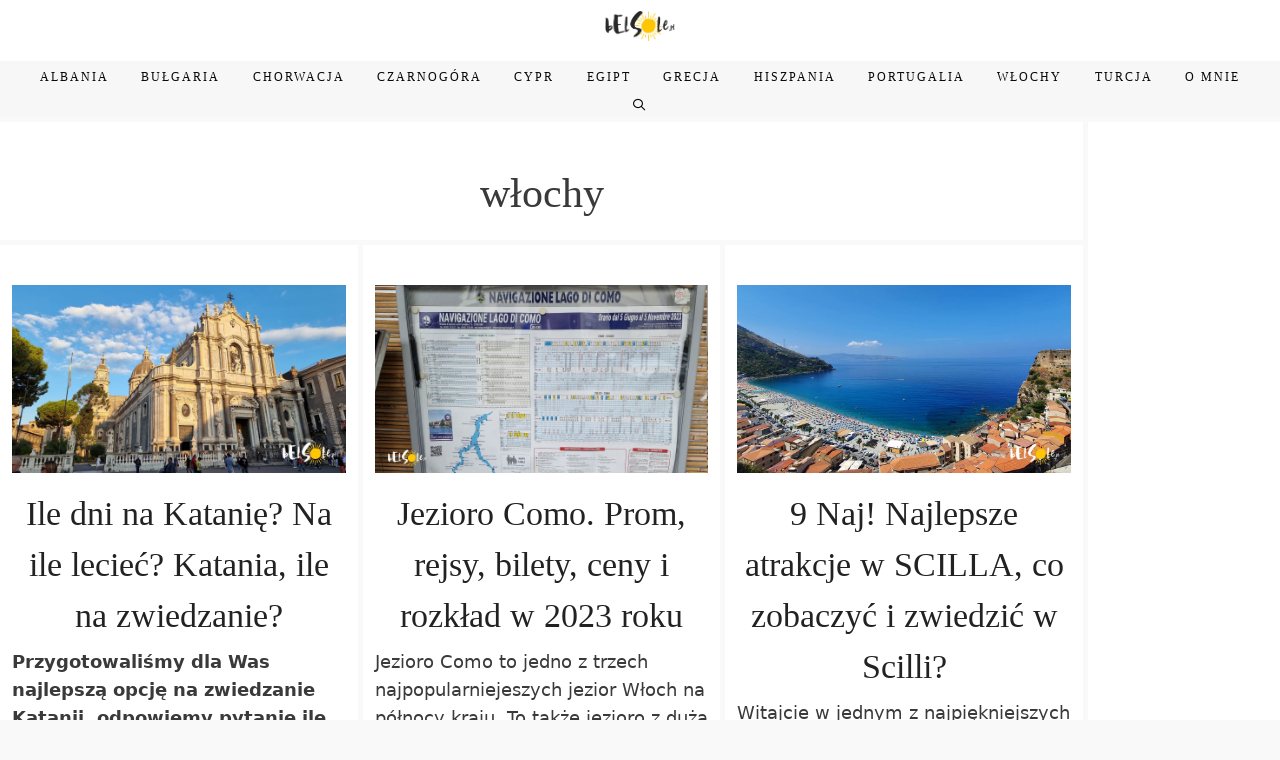

--- FILE ---
content_type: text/html; charset=UTF-8
request_url: https://belsole.pl/tag/wlochy/
body_size: 24685
content:
<!DOCTYPE html>
<html lang="pl-PL">
<head><meta charset="UTF-8"><script>if(navigator.userAgent.match(/MSIE|Internet Explorer/i)||navigator.userAgent.match(/Trident\/7\..*?rv:11/i)){var href=document.location.href;if(!href.match(/[?&]nowprocket/)){if(href.indexOf("?")==-1){if(href.indexOf("#")==-1){document.location.href=href+"?nowprocket=1"}else{document.location.href=href.replace("#","?nowprocket=1#")}}else{if(href.indexOf("#")==-1){document.location.href=href+"&nowprocket=1"}else{document.location.href=href.replace("#","&nowprocket=1#")}}}}</script><script>class RocketLazyLoadScripts{constructor(){this.v="1.2.4",this.triggerEvents=["keydown","mousedown","mousemove","touchmove","touchstart","touchend","wheel"],this.userEventHandler=this._triggerListener.bind(this),this.touchStartHandler=this._onTouchStart.bind(this),this.touchMoveHandler=this._onTouchMove.bind(this),this.touchEndHandler=this._onTouchEnd.bind(this),this.clickHandler=this._onClick.bind(this),this.interceptedClicks=[],window.addEventListener("pageshow",t=>{this.persisted=t.persisted}),window.addEventListener("DOMContentLoaded",()=>{this._preconnect3rdParties()}),this.delayedScripts={normal:[],async:[],defer:[]},this.trash=[],this.allJQueries=[]}_addUserInteractionListener(t){if(document.hidden){t._triggerListener();return}this.triggerEvents.forEach(e=>window.addEventListener(e,t.userEventHandler,{passive:!0})),window.addEventListener("touchstart",t.touchStartHandler,{passive:!0}),window.addEventListener("mousedown",t.touchStartHandler),document.addEventListener("visibilitychange",t.userEventHandler)}_removeUserInteractionListener(){this.triggerEvents.forEach(t=>window.removeEventListener(t,this.userEventHandler,{passive:!0})),document.removeEventListener("visibilitychange",this.userEventHandler)}_onTouchStart(t){"HTML"!==t.target.tagName&&(window.addEventListener("touchend",this.touchEndHandler),window.addEventListener("mouseup",this.touchEndHandler),window.addEventListener("touchmove",this.touchMoveHandler,{passive:!0}),window.addEventListener("mousemove",this.touchMoveHandler),t.target.addEventListener("click",this.clickHandler),this._renameDOMAttribute(t.target,"onclick","rocket-onclick"),this._pendingClickStarted())}_onTouchMove(t){window.removeEventListener("touchend",this.touchEndHandler),window.removeEventListener("mouseup",this.touchEndHandler),window.removeEventListener("touchmove",this.touchMoveHandler,{passive:!0}),window.removeEventListener("mousemove",this.touchMoveHandler),t.target.removeEventListener("click",this.clickHandler),this._renameDOMAttribute(t.target,"rocket-onclick","onclick"),this._pendingClickFinished()}_onTouchEnd(){window.removeEventListener("touchend",this.touchEndHandler),window.removeEventListener("mouseup",this.touchEndHandler),window.removeEventListener("touchmove",this.touchMoveHandler,{passive:!0}),window.removeEventListener("mousemove",this.touchMoveHandler)}_onClick(t){t.target.removeEventListener("click",this.clickHandler),this._renameDOMAttribute(t.target,"rocket-onclick","onclick"),this.interceptedClicks.push(t),t.preventDefault(),t.stopPropagation(),t.stopImmediatePropagation(),this._pendingClickFinished()}_replayClicks(){window.removeEventListener("touchstart",this.touchStartHandler,{passive:!0}),window.removeEventListener("mousedown",this.touchStartHandler),this.interceptedClicks.forEach(t=>{t.target.dispatchEvent(new MouseEvent("click",{view:t.view,bubbles:!0,cancelable:!0}))})}_waitForPendingClicks(){return new Promise(t=>{this._isClickPending?this._pendingClickFinished=t:t()})}_pendingClickStarted(){this._isClickPending=!0}_pendingClickFinished(){this._isClickPending=!1}_renameDOMAttribute(t,e,r){t.hasAttribute&&t.hasAttribute(e)&&(event.target.setAttribute(r,event.target.getAttribute(e)),event.target.removeAttribute(e))}_triggerListener(){this._removeUserInteractionListener(this),"loading"===document.readyState?document.addEventListener("DOMContentLoaded",this._loadEverythingNow.bind(this)):this._loadEverythingNow()}_preconnect3rdParties(){let t=[];document.querySelectorAll("script[type=rocketlazyloadscript][data-rocket-src]").forEach(e=>{let r=e.getAttribute("data-rocket-src");if(r&&0!==r.indexOf("data:")){0===r.indexOf("//")&&(r=location.protocol+r);try{let i=new URL(r).origin;i!==location.origin&&t.push({src:i,crossOrigin:e.crossOrigin||"module"===e.getAttribute("data-rocket-type")})}catch(n){}}}),t=[...new Map(t.map(t=>[JSON.stringify(t),t])).values()],this._batchInjectResourceHints(t,"preconnect")}async _loadEverythingNow(){this.lastBreath=Date.now(),this._delayEventListeners(),this._delayJQueryReady(this),this._handleDocumentWrite(),this._registerAllDelayedScripts(),this._preloadAllScripts(),await this._loadScriptsFromList(this.delayedScripts.normal),await this._loadScriptsFromList(this.delayedScripts.defer),await this._loadScriptsFromList(this.delayedScripts.async);try{await this._triggerDOMContentLoaded(),await this._pendingWebpackRequests(this),await this._triggerWindowLoad()}catch(t){console.error(t)}window.dispatchEvent(new Event("rocket-allScriptsLoaded")),this._waitForPendingClicks().then(()=>{this._replayClicks()}),this._emptyTrash()}_registerAllDelayedScripts(){document.querySelectorAll("script[type=rocketlazyloadscript]").forEach(t=>{t.hasAttribute("data-rocket-src")?t.hasAttribute("async")&&!1!==t.async?this.delayedScripts.async.push(t):t.hasAttribute("defer")&&!1!==t.defer||"module"===t.getAttribute("data-rocket-type")?this.delayedScripts.defer.push(t):this.delayedScripts.normal.push(t):this.delayedScripts.normal.push(t)})}async _transformScript(t){if(await this._littleBreath(),!0===t.noModule&&"noModule"in HTMLScriptElement.prototype){t.setAttribute("data-rocket-status","skipped");return}return new Promise(navigator.userAgent.indexOf("Firefox/")>0||""===navigator.vendor?e=>{let r=document.createElement("script");[...t.attributes].forEach(t=>{let e=t.nodeName;"type"!==e&&("data-rocket-type"===e&&(e="type"),"data-rocket-src"===e&&(e="src"),r.setAttribute(e,t.nodeValue))}),t.text&&(r.text=t.text),r.hasAttribute("src")?(r.addEventListener("load",e),r.addEventListener("error",e)):(r.text=t.text,e());try{t.parentNode.replaceChild(r,t)}catch(i){e()}}:e=>{function r(){t.setAttribute("data-rocket-status","failed"),e()}try{let i=t.getAttribute("data-rocket-type"),n=t.getAttribute("data-rocket-src");i?(t.type=i,t.removeAttribute("data-rocket-type")):t.removeAttribute("type"),t.addEventListener("load",function r(){t.setAttribute("data-rocket-status","executed"),e()}),t.addEventListener("error",r),n?(t.removeAttribute("data-rocket-src"),t.src=n):t.src="data:text/javascript;base64,"+window.btoa(unescape(encodeURIComponent(t.text)))}catch(s){r()}})}async _loadScriptsFromList(t){let e=t.shift();return e&&e.isConnected?(await this._transformScript(e),this._loadScriptsFromList(t)):Promise.resolve()}_preloadAllScripts(){this._batchInjectResourceHints([...this.delayedScripts.normal,...this.delayedScripts.defer,...this.delayedScripts.async],"preload")}_batchInjectResourceHints(t,e){var r=document.createDocumentFragment();t.forEach(t=>{let i=t.getAttribute&&t.getAttribute("data-rocket-src")||t.src;if(i){let n=document.createElement("link");n.href=i,n.rel=e,"preconnect"!==e&&(n.as="script"),t.getAttribute&&"module"===t.getAttribute("data-rocket-type")&&(n.crossOrigin=!0),t.crossOrigin&&(n.crossOrigin=t.crossOrigin),t.integrity&&(n.integrity=t.integrity),r.appendChild(n),this.trash.push(n)}}),document.head.appendChild(r)}_delayEventListeners(){let t={};function e(e,r){!function e(r){!t[r]&&(t[r]={originalFunctions:{add:r.addEventListener,remove:r.removeEventListener},eventsToRewrite:[]},r.addEventListener=function(){arguments[0]=i(arguments[0]),t[r].originalFunctions.add.apply(r,arguments)},r.removeEventListener=function(){arguments[0]=i(arguments[0]),t[r].originalFunctions.remove.apply(r,arguments)});function i(e){return t[r].eventsToRewrite.indexOf(e)>=0?"rocket-"+e:e}}(e),t[e].eventsToRewrite.push(r)}function r(t,e){let r=t[e];Object.defineProperty(t,e,{get:()=>r||function(){},set(i){t["rocket"+e]=r=i}})}e(document,"DOMContentLoaded"),e(window,"DOMContentLoaded"),e(window,"load"),e(window,"pageshow"),e(document,"readystatechange"),r(document,"onreadystatechange"),r(window,"onload"),r(window,"onpageshow")}_delayJQueryReady(t){let e;function r(t){return t.split(" ").map(t=>"load"===t||0===t.indexOf("load.")?"rocket-jquery-load":t).join(" ")}function i(i){if(i&&i.fn&&!t.allJQueries.includes(i)){i.fn.ready=i.fn.init.prototype.ready=function(e){return t.domReadyFired?e.bind(document)(i):document.addEventListener("rocket-DOMContentLoaded",()=>e.bind(document)(i)),i([])};let n=i.fn.on;i.fn.on=i.fn.init.prototype.on=function(){return this[0]===window&&("string"==typeof arguments[0]||arguments[0]instanceof String?arguments[0]=r(arguments[0]):"object"==typeof arguments[0]&&Object.keys(arguments[0]).forEach(t=>{let e=arguments[0][t];delete arguments[0][t],arguments[0][r(t)]=e})),n.apply(this,arguments),this},t.allJQueries.push(i)}e=i}i(window.jQuery),Object.defineProperty(window,"jQuery",{get:()=>e,set(t){i(t)}})}async _pendingWebpackRequests(t){let e=document.querySelector("script[data-webpack]");async function r(){return new Promise(t=>{e.addEventListener("load",t),e.addEventListener("error",t)})}e&&(await r(),await t._requestAnimFrame(),await t._pendingWebpackRequests(t))}async _triggerDOMContentLoaded(){this.domReadyFired=!0,await this._littleBreath(),document.dispatchEvent(new Event("rocket-DOMContentLoaded")),await this._littleBreath(),window.dispatchEvent(new Event("rocket-DOMContentLoaded")),await this._littleBreath(),document.dispatchEvent(new Event("rocket-readystatechange")),await this._littleBreath(),document.rocketonreadystatechange&&document.rocketonreadystatechange()}async _triggerWindowLoad(){await this._littleBreath(),window.dispatchEvent(new Event("rocket-load")),await this._littleBreath(),window.rocketonload&&window.rocketonload(),await this._littleBreath(),this.allJQueries.forEach(t=>t(window).trigger("rocket-jquery-load")),await this._littleBreath();let t=new Event("rocket-pageshow");t.persisted=this.persisted,window.dispatchEvent(t),await this._littleBreath(),window.rocketonpageshow&&window.rocketonpageshow({persisted:this.persisted})}_handleDocumentWrite(){let t=new Map;document.write=document.writeln=function(e){let r=document.currentScript;r||console.error("WPRocket unable to document.write this: "+e);let i=document.createRange(),n=r.parentElement,s=t.get(r);void 0===s&&(s=r.nextSibling,t.set(r,s));let a=document.createDocumentFragment();i.setStart(a,0),a.appendChild(i.createContextualFragment(e)),n.insertBefore(a,s)}}async _littleBreath(){Date.now()-this.lastBreath>45&&(await this._requestAnimFrame(),this.lastBreath=Date.now())}async _requestAnimFrame(){return document.hidden?new Promise(t=>setTimeout(t)):new Promise(t=>requestAnimationFrame(t))}_emptyTrash(){this.trash.forEach(t=>t.remove())}static run(){let t=new RocketLazyLoadScripts;t._addUserInteractionListener(t)}}RocketLazyLoadScripts.run();</script>
	
	<script async src="https://pagead2.googlesyndication.com/pagead/js/adsbygoogle.js?client=ca-pub-8893459888971242"
     crossorigin="anonymous"></script>
	<meta name='robots' content='index, follow, max-image-preview:large, max-snippet:-1, max-video-preview:-1' />
<meta name="viewport" content="width=device-width, initial-scale=1">
	<!-- This site is optimized with the Yoast SEO plugin v21.5 - https://yoast.com/wordpress/plugins/seo/ -->
	<title>włochy - BelSole</title>
<link rel="preload" as="font" href="https://belsole.pl/wp-content/themes/generatepress/assets/fonts/generatepress.woff2" crossorigin>
	<link rel="canonical" href="https://belsole.pl/tag/wlochy/" />
	<link rel="next" href="https://belsole.pl/tag/wlochy/page/2/" />
	<script type="application/ld+json" class="yoast-schema-graph">{"@context":"https://schema.org","@graph":[{"@type":"CollectionPage","@id":"https://belsole.pl/tag/wlochy/","url":"https://belsole.pl/tag/wlochy/","name":"włochy - BelSole","isPartOf":{"@id":"https://belsole.pl/#website"},"primaryImageOfPage":{"@id":"https://belsole.pl/tag/wlochy/#primaryimage"},"image":{"@id":"https://belsole.pl/tag/wlochy/#primaryimage"},"thumbnailUrl":"https://belsole.pl/wp-content/uploads/2023/04/katania_ile_dni.jpg","breadcrumb":{"@id":"https://belsole.pl/tag/wlochy/#breadcrumb"},"inLanguage":"pl-PL"},{"@type":"ImageObject","inLanguage":"pl-PL","@id":"https://belsole.pl/tag/wlochy/#primaryimage","url":"https://belsole.pl/wp-content/uploads/2023/04/katania_ile_dni.jpg","contentUrl":"https://belsole.pl/wp-content/uploads/2023/04/katania_ile_dni.jpg","width":1920,"height":1080,"caption":"Katania ile dni"},{"@type":"BreadcrumbList","@id":"https://belsole.pl/tag/wlochy/#breadcrumb","itemListElement":[{"@type":"ListItem","position":1,"name":"Strona główna","item":"https://belsole.pl/"},{"@type":"ListItem","position":2,"name":"włochy"}]},{"@type":"WebSite","@id":"https://belsole.pl/#website","url":"https://belsole.pl/","name":"BelSole","description":"Blog podróżniczy. O południowej Europie bez ściemy...","publisher":{"@id":"https://belsole.pl/#organization"},"potentialAction":[{"@type":"SearchAction","target":{"@type":"EntryPoint","urlTemplate":"https://belsole.pl/?s={search_term_string}"},"query-input":"required name=search_term_string"}],"inLanguage":"pl-PL"},{"@type":"Organization","@id":"https://belsole.pl/#organization","name":"BelSole","url":"https://belsole.pl/","logo":{"@type":"ImageObject","inLanguage":"pl-PL","@id":"https://belsole.pl/#/schema/logo/image/","url":"https://belsole.pl/wp-content/uploads/2019/05/cropped-bel_sole_blog_wlochy_hiszpania.png","contentUrl":"https://belsole.pl/wp-content/uploads/2019/05/cropped-bel_sole_blog_wlochy_hiszpania.png","width":298,"height":127,"caption":"BelSole"},"image":{"@id":"https://belsole.pl/#/schema/logo/image/"}}]}</script>
	<!-- / Yoast SEO plugin. -->


<link rel='dns-prefetch' href='//www.googletagmanager.com' />
<link rel='dns-prefetch' href='//pagead2.googlesyndication.com' />

<link rel="alternate" type="application/rss+xml" title="BelSole &raquo; Kanał z wpisami" href="https://belsole.pl/feed/" />
<link rel="alternate" type="application/rss+xml" title="BelSole &raquo; Kanał z komentarzami" href="https://belsole.pl/comments/feed/" />
<link rel="alternate" type="application/rss+xml" title="BelSole &raquo; Kanał z wpisami otagowanymi jako włochy" href="https://belsole.pl/tag/wlochy/feed/" />
<style>
img.wp-smiley,
img.emoji {
	display: inline !important;
	border: none !important;
	box-shadow: none !important;
	height: 1em !important;
	width: 1em !important;
	margin: 0 0.07em !important;
	vertical-align: -0.1em !important;
	background: none !important;
	padding: 0 !important;
}
</style>
	<link rel='stylesheet' id='wp-block-library-css' href='https://belsole.pl/wp-includes/css/dist/block-library/style.min.css?ver=6.3.7' media='all' />
<style id='classic-theme-styles-inline-css'>
/*! This file is auto-generated */
.wp-block-button__link{color:#fff;background-color:#32373c;border-radius:9999px;box-shadow:none;text-decoration:none;padding:calc(.667em + 2px) calc(1.333em + 2px);font-size:1.125em}.wp-block-file__button{background:#32373c;color:#fff;text-decoration:none}
</style>
<style id='global-styles-inline-css'>
body{--wp--preset--color--black: #000000;--wp--preset--color--cyan-bluish-gray: #abb8c3;--wp--preset--color--white: #ffffff;--wp--preset--color--pale-pink: #f78da7;--wp--preset--color--vivid-red: #cf2e2e;--wp--preset--color--luminous-vivid-orange: #ff6900;--wp--preset--color--luminous-vivid-amber: #fcb900;--wp--preset--color--light-green-cyan: #7bdcb5;--wp--preset--color--vivid-green-cyan: #00d084;--wp--preset--color--pale-cyan-blue: #8ed1fc;--wp--preset--color--vivid-cyan-blue: #0693e3;--wp--preset--color--vivid-purple: #9b51e0;--wp--preset--color--contrast: var(--contrast);--wp--preset--color--contrast-2: var(--contrast-2);--wp--preset--color--contrast-3: var(--contrast-3);--wp--preset--color--base: var(--base);--wp--preset--color--base-2: var(--base-2);--wp--preset--color--base-3: var(--base-3);--wp--preset--color--accent: var(--accent);--wp--preset--gradient--vivid-cyan-blue-to-vivid-purple: linear-gradient(135deg,rgba(6,147,227,1) 0%,rgb(155,81,224) 100%);--wp--preset--gradient--light-green-cyan-to-vivid-green-cyan: linear-gradient(135deg,rgb(122,220,180) 0%,rgb(0,208,130) 100%);--wp--preset--gradient--luminous-vivid-amber-to-luminous-vivid-orange: linear-gradient(135deg,rgba(252,185,0,1) 0%,rgba(255,105,0,1) 100%);--wp--preset--gradient--luminous-vivid-orange-to-vivid-red: linear-gradient(135deg,rgba(255,105,0,1) 0%,rgb(207,46,46) 100%);--wp--preset--gradient--very-light-gray-to-cyan-bluish-gray: linear-gradient(135deg,rgb(238,238,238) 0%,rgb(169,184,195) 100%);--wp--preset--gradient--cool-to-warm-spectrum: linear-gradient(135deg,rgb(74,234,220) 0%,rgb(151,120,209) 20%,rgb(207,42,186) 40%,rgb(238,44,130) 60%,rgb(251,105,98) 80%,rgb(254,248,76) 100%);--wp--preset--gradient--blush-light-purple: linear-gradient(135deg,rgb(255,206,236) 0%,rgb(152,150,240) 100%);--wp--preset--gradient--blush-bordeaux: linear-gradient(135deg,rgb(254,205,165) 0%,rgb(254,45,45) 50%,rgb(107,0,62) 100%);--wp--preset--gradient--luminous-dusk: linear-gradient(135deg,rgb(255,203,112) 0%,rgb(199,81,192) 50%,rgb(65,88,208) 100%);--wp--preset--gradient--pale-ocean: linear-gradient(135deg,rgb(255,245,203) 0%,rgb(182,227,212) 50%,rgb(51,167,181) 100%);--wp--preset--gradient--electric-grass: linear-gradient(135deg,rgb(202,248,128) 0%,rgb(113,206,126) 100%);--wp--preset--gradient--midnight: linear-gradient(135deg,rgb(2,3,129) 0%,rgb(40,116,252) 100%);--wp--preset--font-size--small: 13px;--wp--preset--font-size--medium: 20px;--wp--preset--font-size--large: 36px;--wp--preset--font-size--x-large: 42px;--wp--preset--spacing--20: 0.44rem;--wp--preset--spacing--30: 0.67rem;--wp--preset--spacing--40: 1rem;--wp--preset--spacing--50: 1.5rem;--wp--preset--spacing--60: 2.25rem;--wp--preset--spacing--70: 3.38rem;--wp--preset--spacing--80: 5.06rem;--wp--preset--shadow--natural: 6px 6px 9px rgba(0, 0, 0, 0.2);--wp--preset--shadow--deep: 12px 12px 50px rgba(0, 0, 0, 0.4);--wp--preset--shadow--sharp: 6px 6px 0px rgba(0, 0, 0, 0.2);--wp--preset--shadow--outlined: 6px 6px 0px -3px rgba(255, 255, 255, 1), 6px 6px rgba(0, 0, 0, 1);--wp--preset--shadow--crisp: 6px 6px 0px rgba(0, 0, 0, 1);}:where(.is-layout-flex){gap: 0.5em;}:where(.is-layout-grid){gap: 0.5em;}body .is-layout-flow > .alignleft{float: left;margin-inline-start: 0;margin-inline-end: 2em;}body .is-layout-flow > .alignright{float: right;margin-inline-start: 2em;margin-inline-end: 0;}body .is-layout-flow > .aligncenter{margin-left: auto !important;margin-right: auto !important;}body .is-layout-constrained > .alignleft{float: left;margin-inline-start: 0;margin-inline-end: 2em;}body .is-layout-constrained > .alignright{float: right;margin-inline-start: 2em;margin-inline-end: 0;}body .is-layout-constrained > .aligncenter{margin-left: auto !important;margin-right: auto !important;}body .is-layout-constrained > :where(:not(.alignleft):not(.alignright):not(.alignfull)){max-width: var(--wp--style--global--content-size);margin-left: auto !important;margin-right: auto !important;}body .is-layout-constrained > .alignwide{max-width: var(--wp--style--global--wide-size);}body .is-layout-flex{display: flex;}body .is-layout-flex{flex-wrap: wrap;align-items: center;}body .is-layout-flex > *{margin: 0;}body .is-layout-grid{display: grid;}body .is-layout-grid > *{margin: 0;}:where(.wp-block-columns.is-layout-flex){gap: 2em;}:where(.wp-block-columns.is-layout-grid){gap: 2em;}:where(.wp-block-post-template.is-layout-flex){gap: 1.25em;}:where(.wp-block-post-template.is-layout-grid){gap: 1.25em;}.has-black-color{color: var(--wp--preset--color--black) !important;}.has-cyan-bluish-gray-color{color: var(--wp--preset--color--cyan-bluish-gray) !important;}.has-white-color{color: var(--wp--preset--color--white) !important;}.has-pale-pink-color{color: var(--wp--preset--color--pale-pink) !important;}.has-vivid-red-color{color: var(--wp--preset--color--vivid-red) !important;}.has-luminous-vivid-orange-color{color: var(--wp--preset--color--luminous-vivid-orange) !important;}.has-luminous-vivid-amber-color{color: var(--wp--preset--color--luminous-vivid-amber) !important;}.has-light-green-cyan-color{color: var(--wp--preset--color--light-green-cyan) !important;}.has-vivid-green-cyan-color{color: var(--wp--preset--color--vivid-green-cyan) !important;}.has-pale-cyan-blue-color{color: var(--wp--preset--color--pale-cyan-blue) !important;}.has-vivid-cyan-blue-color{color: var(--wp--preset--color--vivid-cyan-blue) !important;}.has-vivid-purple-color{color: var(--wp--preset--color--vivid-purple) !important;}.has-black-background-color{background-color: var(--wp--preset--color--black) !important;}.has-cyan-bluish-gray-background-color{background-color: var(--wp--preset--color--cyan-bluish-gray) !important;}.has-white-background-color{background-color: var(--wp--preset--color--white) !important;}.has-pale-pink-background-color{background-color: var(--wp--preset--color--pale-pink) !important;}.has-vivid-red-background-color{background-color: var(--wp--preset--color--vivid-red) !important;}.has-luminous-vivid-orange-background-color{background-color: var(--wp--preset--color--luminous-vivid-orange) !important;}.has-luminous-vivid-amber-background-color{background-color: var(--wp--preset--color--luminous-vivid-amber) !important;}.has-light-green-cyan-background-color{background-color: var(--wp--preset--color--light-green-cyan) !important;}.has-vivid-green-cyan-background-color{background-color: var(--wp--preset--color--vivid-green-cyan) !important;}.has-pale-cyan-blue-background-color{background-color: var(--wp--preset--color--pale-cyan-blue) !important;}.has-vivid-cyan-blue-background-color{background-color: var(--wp--preset--color--vivid-cyan-blue) !important;}.has-vivid-purple-background-color{background-color: var(--wp--preset--color--vivid-purple) !important;}.has-black-border-color{border-color: var(--wp--preset--color--black) !important;}.has-cyan-bluish-gray-border-color{border-color: var(--wp--preset--color--cyan-bluish-gray) !important;}.has-white-border-color{border-color: var(--wp--preset--color--white) !important;}.has-pale-pink-border-color{border-color: var(--wp--preset--color--pale-pink) !important;}.has-vivid-red-border-color{border-color: var(--wp--preset--color--vivid-red) !important;}.has-luminous-vivid-orange-border-color{border-color: var(--wp--preset--color--luminous-vivid-orange) !important;}.has-luminous-vivid-amber-border-color{border-color: var(--wp--preset--color--luminous-vivid-amber) !important;}.has-light-green-cyan-border-color{border-color: var(--wp--preset--color--light-green-cyan) !important;}.has-vivid-green-cyan-border-color{border-color: var(--wp--preset--color--vivid-green-cyan) !important;}.has-pale-cyan-blue-border-color{border-color: var(--wp--preset--color--pale-cyan-blue) !important;}.has-vivid-cyan-blue-border-color{border-color: var(--wp--preset--color--vivid-cyan-blue) !important;}.has-vivid-purple-border-color{border-color: var(--wp--preset--color--vivid-purple) !important;}.has-vivid-cyan-blue-to-vivid-purple-gradient-background{background: var(--wp--preset--gradient--vivid-cyan-blue-to-vivid-purple) !important;}.has-light-green-cyan-to-vivid-green-cyan-gradient-background{background: var(--wp--preset--gradient--light-green-cyan-to-vivid-green-cyan) !important;}.has-luminous-vivid-amber-to-luminous-vivid-orange-gradient-background{background: var(--wp--preset--gradient--luminous-vivid-amber-to-luminous-vivid-orange) !important;}.has-luminous-vivid-orange-to-vivid-red-gradient-background{background: var(--wp--preset--gradient--luminous-vivid-orange-to-vivid-red) !important;}.has-very-light-gray-to-cyan-bluish-gray-gradient-background{background: var(--wp--preset--gradient--very-light-gray-to-cyan-bluish-gray) !important;}.has-cool-to-warm-spectrum-gradient-background{background: var(--wp--preset--gradient--cool-to-warm-spectrum) !important;}.has-blush-light-purple-gradient-background{background: var(--wp--preset--gradient--blush-light-purple) !important;}.has-blush-bordeaux-gradient-background{background: var(--wp--preset--gradient--blush-bordeaux) !important;}.has-luminous-dusk-gradient-background{background: var(--wp--preset--gradient--luminous-dusk) !important;}.has-pale-ocean-gradient-background{background: var(--wp--preset--gradient--pale-ocean) !important;}.has-electric-grass-gradient-background{background: var(--wp--preset--gradient--electric-grass) !important;}.has-midnight-gradient-background{background: var(--wp--preset--gradient--midnight) !important;}.has-small-font-size{font-size: var(--wp--preset--font-size--small) !important;}.has-medium-font-size{font-size: var(--wp--preset--font-size--medium) !important;}.has-large-font-size{font-size: var(--wp--preset--font-size--large) !important;}.has-x-large-font-size{font-size: var(--wp--preset--font-size--x-large) !important;}
.wp-block-navigation a:where(:not(.wp-element-button)){color: inherit;}
:where(.wp-block-post-template.is-layout-flex){gap: 1.25em;}:where(.wp-block-post-template.is-layout-grid){gap: 1.25em;}
:where(.wp-block-columns.is-layout-flex){gap: 2em;}:where(.wp-block-columns.is-layout-grid){gap: 2em;}
.wp-block-pullquote{font-size: 1.5em;line-height: 1.6;}
</style>
<link data-minify="1" rel='stylesheet' id='cookie-law-info-css' href='https://belsole.pl/wp-content/cache/min/1/wp-content/plugins/cookie-law-info/legacy/public/css/cookie-law-info-public.css?ver=1699485434' media='all' />
<link data-minify="1" rel='stylesheet' id='cookie-law-info-gdpr-css' href='https://belsole.pl/wp-content/cache/min/1/wp-content/plugins/cookie-law-info/legacy/public/css/cookie-law-info-gdpr.css?ver=1699485434' media='all' />
<link rel='stylesheet' id='generate-style-grid-css' href='https://belsole.pl/wp-content/themes/generatepress/assets/css/unsemantic-grid.min.css?ver=3.3.1' media='all' />
<link rel='stylesheet' id='generate-style-css' href='https://belsole.pl/wp-content/themes/generatepress/assets/css/style.min.css?ver=3.3.1' media='all' />
<style id='generate-style-inline-css'>
#nav-below {display:none;}
.generate-columns {margin-bottom: 5px;padding-left: 5px;}.generate-columns-container {margin-left: -5px;}.page-header {margin-bottom: 5px;margin-left: 5px}.generate-columns-container > .paging-navigation {margin-left: 5px;}
body{background-color:#f9f9f9;color:#3a3a3a;}a{color:#ffab05;}a:hover, a:focus, a:active{color:#000000;}body .grid-container{max-width:1300px;}.wp-block-group__inner-container{max-width:1300px;margin-left:auto;margin-right:auto;}.site-header .header-image{width:70px;}.navigation-search{position:absolute;left:-99999px;pointer-events:none;visibility:hidden;z-index:20;width:100%;top:0;transition:opacity 100ms ease-in-out;opacity:0;}.navigation-search.nav-search-active{left:0;right:0;pointer-events:auto;visibility:visible;opacity:1;}.navigation-search input[type="search"]{outline:0;border:0;vertical-align:bottom;line-height:1;opacity:0.9;width:100%;z-index:20;border-radius:0;-webkit-appearance:none;height:60px;}.navigation-search input::-ms-clear{display:none;width:0;height:0;}.navigation-search input::-ms-reveal{display:none;width:0;height:0;}.navigation-search input::-webkit-search-decoration, .navigation-search input::-webkit-search-cancel-button, .navigation-search input::-webkit-search-results-button, .navigation-search input::-webkit-search-results-decoration{display:none;}.main-navigation li.search-item{z-index:21;}li.search-item.active{transition:opacity 100ms ease-in-out;}.nav-left-sidebar .main-navigation li.search-item.active,.nav-right-sidebar .main-navigation li.search-item.active{width:auto;display:inline-block;float:right;}.gen-sidebar-nav .navigation-search{top:auto;bottom:0;}:root{--contrast:#222222;--contrast-2:#575760;--contrast-3:#b2b2be;--base:#f0f0f0;--base-2:#f7f8f9;--base-3:#ffffff;--accent:#1e73be;}:root .has-contrast-color{color:var(--contrast);}:root .has-contrast-background-color{background-color:var(--contrast);}:root .has-contrast-2-color{color:var(--contrast-2);}:root .has-contrast-2-background-color{background-color:var(--contrast-2);}:root .has-contrast-3-color{color:var(--contrast-3);}:root .has-contrast-3-background-color{background-color:var(--contrast-3);}:root .has-base-color{color:var(--base);}:root .has-base-background-color{background-color:var(--base);}:root .has-base-2-color{color:var(--base-2);}:root .has-base-2-background-color{background-color:var(--base-2);}:root .has-base-3-color{color:var(--base-3);}:root .has-base-3-background-color{background-color:var(--base-3);}:root .has-accent-color{color:var(--accent);}:root .has-accent-background-color{background-color:var(--accent);}body, button, input, select, textarea{font-family:-apple-system, system-ui, BlinkMacSystemFont, "Segoe UI", Helvetica, Arial, sans-serif, "Apple Color Emoji", "Segoe UI Emoji", "Segoe UI Symbol";font-weight:400;font-size:18px;}body{line-height:1.6;}p{margin-bottom:0.7em;}.entry-content > [class*="wp-block-"]:not(:last-child):not(.wp-block-heading){margin-bottom:0.7em;}.top-bar{font-family:Georgia, Times New Roman, Times, serif;}.main-title{font-family:Georgia, Times New Roman, Times, serif;font-size:45px;}.site-description{font-family:Georgia, Times New Roman, Times, serif;}.main-navigation a, .menu-toggle{font-family:Georgia, Times New Roman, Times, serif;font-weight:200;text-transform:uppercase;font-size:12px;}.main-navigation .main-nav ul ul li a{font-size:11px;}.widget-title{font-family:Georgia, Times New Roman, Times, serif;font-weight:600;text-transform:uppercase;font-size:14px;margin-bottom:19px;}.sidebar .widget, .footer-widgets .widget{font-size:15px;}button:not(.menu-toggle),html input[type="button"],input[type="reset"],input[type="submit"],.button,.wp-block-button .wp-block-button__link{font-family:Georgia, Times New Roman, Times, serif;font-weight:400;text-transform:uppercase;font-size:14px;}h1{font-family:Georgia, Times New Roman, Times, serif;font-weight:300;line-height:1.5em;margin-bottom:15px;}h2{font-family:Georgia, Times New Roman, Times, serif;font-weight:300;font-size:34px;line-height:1.5em;margin-bottom:14px;}h3{font-family:Georgia, Times New Roman, Times, serif;font-weight:700;font-size:23px;}h4{font-family:Georgia, Times New Roman, Times, serif;font-weight:800;font-size:inherit;}h5{font-family:Georgia, Times New Roman, Times, serif;font-weight:700;font-size:inherit;}h6{font-family:Georgia, Times New Roman, Times, serif;}.site-info{font-family:-apple-system, system-ui, BlinkMacSystemFont, "Segoe UI", Helvetica, Arial, sans-serif, "Apple Color Emoji", "Segoe UI Emoji", "Segoe UI Symbol";font-size:16px;}@media (max-width:768px){.main-title{font-size:30px;}h1{font-size:34px;}h2{font-size:25px;}}.top-bar{background-color:rgba(255,255,255,0.86);color:#ffffff;}.top-bar a{color:#ffab05;}.top-bar a:hover{color:#ffab05;}.site-header{background-color:#ffffff;color:#3a3a3a;}.site-header a{color:#3a3a3a;}.main-title a,.main-title a:hover{color:#3a3a3a;}.site-description{color:#757575;}.main-navigation,.main-navigation ul ul{background-color:#f7f7f7;}.main-navigation .main-nav ul li a, .main-navigation .menu-toggle, .main-navigation .menu-bar-items{color:#0a0a0a;}.main-navigation .main-nav ul li:not([class*="current-menu-"]):hover > a, .main-navigation .main-nav ul li:not([class*="current-menu-"]):focus > a, .main-navigation .main-nav ul li.sfHover:not([class*="current-menu-"]) > a, .main-navigation .menu-bar-item:hover > a, .main-navigation .menu-bar-item.sfHover > a{color:#ffb503;background-color:#ffffff;}button.menu-toggle:hover,button.menu-toggle:focus,.main-navigation .mobile-bar-items a,.main-navigation .mobile-bar-items a:hover,.main-navigation .mobile-bar-items a:focus{color:#0a0a0a;}.main-navigation .main-nav ul li[class*="current-menu-"] > a{color:#ffb503;background-color:#ffffff;}.navigation-search input[type="search"],.navigation-search input[type="search"]:active, .navigation-search input[type="search"]:focus, .main-navigation .main-nav ul li.search-item.active > a, .main-navigation .menu-bar-items .search-item.active > a{color:#ffb503;background-color:#ffffff;}.main-navigation ul ul{background-color:#3f3f3f;}.main-navigation .main-nav ul ul li a{color:#ffffff;}.main-navigation .main-nav ul ul li:not([class*="current-menu-"]):hover > a,.main-navigation .main-nav ul ul li:not([class*="current-menu-"]):focus > a, .main-navigation .main-nav ul ul li.sfHover:not([class*="current-menu-"]) > a{color:#ffffff;background-color:#4f4f4f;}.main-navigation .main-nav ul ul li[class*="current-menu-"] > a{color:#ffffff;background-color:#f7f7f7;}.separate-containers .inside-article, .separate-containers .comments-area, .separate-containers .page-header, .one-container .container, .separate-containers .paging-navigation, .inside-page-header{background-color:#ffffff;}.entry-meta{color:#595959;}.entry-meta a{color:#595959;}.entry-meta a:hover{color:#1e73be;}.sidebar .widget{color:#0a0000;background-color:#ffffff;}.sidebar .widget a{color:#ffab05;}.sidebar .widget a:hover{color:#ffab05;}.sidebar .widget .widget-title{color:#c9c9c9;}.footer-widgets{color:#ffffff;background-color:#313131;}.footer-widgets a{color:#ffc604;}.footer-widgets a:hover{color:#d5d80d;}.footer-widgets .widget-title{color:#ffffff;}.site-info{color:#ffffff;background-color:#222222;}.site-info a{color:#ffffff;}.site-info a:hover{color:#606060;}.footer-bar .widget_nav_menu .current-menu-item a{color:#606060;}input[type="text"],input[type="email"],input[type="url"],input[type="password"],input[type="search"],input[type="tel"],input[type="number"],textarea,select{color:#666666;background-color:#fafafa;border-color:#cccccc;}input[type="text"]:focus,input[type="email"]:focus,input[type="url"]:focus,input[type="password"]:focus,input[type="search"]:focus,input[type="tel"]:focus,input[type="number"]:focus,textarea:focus,select:focus{color:#666666;background-color:#ffffff;border-color:#bfbfbf;}button,html input[type="button"],input[type="reset"],input[type="submit"],a.button,a.wp-block-button__link:not(.has-background){color:#ffffff;background-color:#666666;}button:hover,html input[type="button"]:hover,input[type="reset"]:hover,input[type="submit"]:hover,a.button:hover,button:focus,html input[type="button"]:focus,input[type="reset"]:focus,input[type="submit"]:focus,a.button:focus,a.wp-block-button__link:not(.has-background):active,a.wp-block-button__link:not(.has-background):focus,a.wp-block-button__link:not(.has-background):hover{color:#ffffff;background-color:#3f3f3f;}a.generate-back-to-top{background-color:rgba( 0,0,0,0.4 );color:#ffffff;}a.generate-back-to-top:hover,a.generate-back-to-top:focus{background-color:rgba( 0,0,0,0.6 );color:#ffffff;}:root{--gp-search-modal-bg-color:var(--base-3);--gp-search-modal-text-color:var(--contrast);--gp-search-modal-overlay-bg-color:rgba(0,0,0,0.2);}@media (max-width: 768px){.main-navigation .menu-bar-item:hover > a, .main-navigation .menu-bar-item.sfHover > a{background:none;color:#0a0a0a;}}.inside-top-bar{padding:1px 0px 0px 0px;}.inside-header{padding:10px 40px 20px 40px;}.separate-containers .inside-article, .separate-containers .comments-area, .separate-containers .page-header, .separate-containers .paging-navigation, .one-container .site-content, .inside-page-header{padding:40px 12px 15px 12px;}.site-main .wp-block-group__inner-container{padding:40px 12px 15px 12px;}.entry-content .alignwide, body:not(.no-sidebar) .entry-content .alignfull{margin-left:-12px;width:calc(100% + 24px);max-width:calc(100% + 24px);}.one-container.right-sidebar .site-main,.one-container.both-right .site-main{margin-right:12px;}.one-container.left-sidebar .site-main,.one-container.both-left .site-main{margin-left:12px;}.one-container.both-sidebars .site-main{margin:0px 12px 0px 12px;}.separate-containers .widget, .separate-containers .site-main > *, .separate-containers .page-header, .widget-area .main-navigation{margin-bottom:5px;}.separate-containers .site-main{margin:5px;}.both-right.separate-containers .inside-left-sidebar{margin-right:2px;}.both-right.separate-containers .inside-right-sidebar{margin-left:2px;}.both-left.separate-containers .inside-left-sidebar{margin-right:2px;}.both-left.separate-containers .inside-right-sidebar{margin-left:2px;}.separate-containers .page-header-image, .separate-containers .page-header-contained, .separate-containers .page-header-image-single, .separate-containers .page-header-content-single{margin-top:5px;}.separate-containers .inside-right-sidebar, .separate-containers .inside-left-sidebar{margin-top:5px;margin-bottom:5px;}.main-navigation .main-nav ul li a,.menu-toggle,.main-navigation .mobile-bar-items a{padding-left:16px;padding-right:16px;line-height:24px;}.main-navigation .main-nav ul ul li a{padding:11px 16px 11px 16px;}.main-navigation ul ul{width:201px;}.navigation-search input[type="search"]{height:24px;}.rtl .menu-item-has-children .dropdown-menu-toggle{padding-left:16px;}.menu-item-has-children .dropdown-menu-toggle{padding-right:16px;}.menu-item-has-children ul .dropdown-menu-toggle{padding-top:11px;padding-bottom:11px;margin-top:-11px;}.rtl .main-navigation .main-nav ul li.menu-item-has-children > a{padding-right:16px;}.widget-area .widget{padding:5px 10px 10px 10px;}.footer-widgets{padding:30px 20px 35px 20px;}.site-info{padding:10px 20px 20px 20px;}@media (max-width:768px){.separate-containers .inside-article, .separate-containers .comments-area, .separate-containers .page-header, .separate-containers .paging-navigation, .one-container .site-content, .inside-page-header{padding:30px;}.site-main .wp-block-group__inner-container{padding:30px;}.site-info{padding-right:10px;padding-left:10px;}.entry-content .alignwide, body:not(.no-sidebar) .entry-content .alignfull{margin-left:-30px;width:calc(100% + 60px);max-width:calc(100% + 60px);}}/* End cached CSS */@media (max-width: 768px){.main-navigation .menu-toggle,.main-navigation .mobile-bar-items,.sidebar-nav-mobile:not(#sticky-placeholder){display:block;}.main-navigation ul,.gen-sidebar-nav{display:none;}[class*="nav-float-"] .site-header .inside-header > *{float:none;clear:both;}}
.dynamic-author-image-rounded{border-radius:100%;}.dynamic-featured-image, .dynamic-author-image{vertical-align:middle;}.one-container.blog .dynamic-content-template:not(:last-child), .one-container.archive .dynamic-content-template:not(:last-child){padding-bottom:0px;}.dynamic-entry-excerpt > p:last-child{margin-bottom:0px;}
.main-navigation .main-nav ul li a,.menu-toggle,.main-navigation .mobile-bar-items a{transition: line-height 300ms ease}.main-navigation.toggled .main-nav > ul{background-color: #f7f7f7}
@media (max-width: 768px){.main-navigation:not(.slideout-navigation) a, .main-navigation .menu-toggle, .main-navigation .menu-bar-items{font-size:14px;}.main-navigation:not(.slideout-navigation) .main-nav ul ul li a{font-size:13px;}}
.post-image:not(:first-child), .page-content:not(:first-child), .entry-content:not(:first-child), .entry-summary:not(:first-child), footer.entry-meta{margin-top:0.4em;}.post-image-above-header .inside-article div.featured-image, .post-image-above-header .inside-article div.post-image{margin-bottom:0.4em;}@media (max-width: 1024px),(min-width:1025px){.main-navigation.sticky-navigation-transition .main-nav > ul > li > a,.sticky-navigation-transition .menu-toggle,.main-navigation.sticky-navigation-transition .mobile-bar-items a, .sticky-navigation-transition .navigation-branding .main-title{line-height:47px;}.main-navigation.sticky-navigation-transition .site-logo img, .main-navigation.sticky-navigation-transition .navigation-search input[type="search"], .main-navigation.sticky-navigation-transition .navigation-branding img{height:47px;}}
</style>
<link rel='stylesheet' id='generate-mobile-style-css' href='https://belsole.pl/wp-content/themes/generatepress/assets/css/mobile.min.css?ver=3.3.1' media='all' />
<link data-minify="1" rel='stylesheet' id='generate-font-icons-css' href='https://belsole.pl/wp-content/cache/min/1/wp-content/themes/generatepress/assets/css/components/font-icons.min.css?ver=1699485434' media='all' />
<link rel='stylesheet' id='generate-blog-css' href='https://belsole.pl/wp-content/plugins/gp-premium/blog/functions/css/style.min.css?ver=2.3.2' media='all' />
<link rel='stylesheet' id='generate-sticky-css' href='https://belsole.pl/wp-content/plugins/gp-premium/menu-plus/functions/css/sticky.min.css?ver=2.3.2' media='all' />
<script type="rocketlazyloadscript" data-rocket-src='https://belsole.pl/wp-includes/js/jquery/jquery.min.js?ver=3.7.0' id='jquery-core-js' defer></script>
<script type="rocketlazyloadscript" data-rocket-src='https://belsole.pl/wp-includes/js/jquery/jquery-migrate.min.js?ver=3.4.1' id='jquery-migrate-js' defer></script>
<script id='cookie-law-info-js-extra'>
var Cli_Data = {"nn_cookie_ids":[],"cookielist":[],"non_necessary_cookies":[],"ccpaEnabled":"","ccpaRegionBased":"","ccpaBarEnabled":"","strictlyEnabled":["necessary","obligatoire"],"ccpaType":"gdpr","js_blocking":"","custom_integration":"","triggerDomRefresh":"","secure_cookies":""};
var cli_cookiebar_settings = {"animate_speed_hide":"500","animate_speed_show":"500","background":"#FFF","border":"#b1a6a6c2","border_on":"","button_1_button_colour":"#000","button_1_button_hover":"#000000","button_1_link_colour":"#fff","button_1_as_button":"1","button_1_new_win":"","button_2_button_colour":"#333","button_2_button_hover":"#292929","button_2_link_colour":"#444","button_2_as_button":"","button_2_hidebar":"","button_3_button_colour":"#000","button_3_button_hover":"#000000","button_3_link_colour":"#fff","button_3_as_button":"1","button_3_new_win":"","button_4_button_colour":"#000","button_4_button_hover":"#000000","button_4_link_colour":"#dd7e11","button_4_as_button":"","button_7_button_colour":"#61a229","button_7_button_hover":"#4e8221","button_7_link_colour":"#fff","button_7_as_button":"1","button_7_new_win":"","font_family":"inherit","header_fix":"","notify_animate_hide":"1","notify_animate_show":"","notify_div_id":"#cookie-law-info-bar","notify_position_horizontal":"right","notify_position_vertical":"bottom","scroll_close":"","scroll_close_reload":"","accept_close_reload":"","reject_close_reload":"","showagain_tab":"1","showagain_background":"#fff","showagain_border":"#000","showagain_div_id":"#cookie-law-info-again","showagain_x_position":"100px","text":"#000","show_once_yn":"","show_once":"10000","logging_on":"","as_popup":"","popup_overlay":"1","bar_heading_text":"","cookie_bar_as":"banner","popup_showagain_position":"bottom-right","widget_position":"left"};
var log_object = {"ajax_url":"https:\/\/belsole.pl\/wp-admin\/admin-ajax.php"};
</script>
<script type="rocketlazyloadscript" data-minify="1" data-rocket-src='https://belsole.pl/wp-content/cache/min/1/wp-content/plugins/cookie-law-info/legacy/public/js/cookie-law-info-public.js?ver=1699485434' id='cookie-law-info-js' defer></script>

<!-- Fragment znacznika Google (gtag.js) dodany przez Site Kit -->
<!-- Fragment Google Analytics dodany przez Site Kit -->
<script src='https://www.googletagmanager.com/gtag/js?id=G-X05B2G4XF0' id='google_gtagjs-js' async></script>
<script id="google_gtagjs-js-after">
window.dataLayer = window.dataLayer || [];function gtag(){dataLayer.push(arguments);}
gtag("set","linker",{"domains":["belsole.pl"]});
gtag("js", new Date());
gtag("set", "developer_id.dZTNiMT", true);
gtag("config", "G-X05B2G4XF0");
</script>
<link rel="https://api.w.org/" href="https://belsole.pl/wp-json/" /><link rel="alternate" type="application/json" href="https://belsole.pl/wp-json/wp/v2/tags/62" /><link rel="EditURI" type="application/rsd+xml" title="RSD" href="https://belsole.pl/xmlrpc.php?rsd" />
<meta name="generator" content="WordPress 6.3.7" />
<meta name="generator" content="Site Kit by Google 1.171.0" />
<!-- Znaczniki meta Google AdSense dodane przez Site Kit -->
<meta name="google-adsense-platform-account" content="ca-host-pub-2644536267352236">
<meta name="google-adsense-platform-domain" content="sitekit.withgoogle.com">
<!-- Zakończ dodawanie meta znaczników Google AdSense przez Site Kit -->

<!-- Fragment Google AdSense dodany przez Site Kit -->
<script async src="https://pagead2.googlesyndication.com/pagead/js/adsbygoogle.js?client=ca-pub-8893459888971242&amp;host=ca-host-pub-2644536267352236" crossorigin="anonymous"></script>

<!-- Zakończ fragment Google AdSense dodany przez Site Kit -->
<link rel="icon" href="https://belsole.pl/wp-content/uploads/2020/01/cropped-favicon_belsole-32x32.png" sizes="32x32" />
<link rel="icon" href="https://belsole.pl/wp-content/uploads/2020/01/cropped-favicon_belsole-192x192.png" sizes="192x192" />
<link rel="apple-touch-icon" href="https://belsole.pl/wp-content/uploads/2020/01/cropped-favicon_belsole-180x180.png" />
<meta name="msapplication-TileImage" content="https://belsole.pl/wp-content/uploads/2020/01/cropped-favicon_belsole-270x270.png" />
		<style id="wp-custom-css">
			


.entry-header {
    text-align: center;
}

.entry-title a {
    color: #222222;
}
.cat-links  {
	font-weight: bold;
	text-transform: uppercase;
	letter-spacing: 2.5px;
	font-family:  'Georgia';
	font-size: 14px;

}
.cat-links a{
		color: #ffb503;
}
.cat-links::before{
		display:none;
}
.entry-date {
	font-style: italic;
	font-family:  'Georgia';

}
.header-image is-logo-image
{
	width:70px;
	height:30px;
}

.page-title{
	text-align:center;
}
.read-more{
			text-transform: uppercase;
font-size:14px;
float:right;
	text-align:center;
	border-radius:1px;
	background-color:#eee;
	padding:10px 30px 10px 30px;
	font-weight:bold;
	color: #222;
}
.main-navigation a{
	letter-spacing:2px;
}

.yarpp h3 {
	font-weight: bold;
	margin-top:50px;
	margin-bottom:30px;
	text-align:center;
	text-transform: uppercase;
	letter-spacing: 2.5px;
	font-family:  'Georgia';
	font-size: 16px;
}
		</style>
		<noscript><style id="rocket-lazyload-nojs-css">.rll-youtube-player, [data-lazy-src]{display:none !important;}</style></noscript><style id="wpr-lazyload-bg"></style><style id="wpr-lazyload-bg-exclusion"></style>
<noscript>
<style id="wpr-lazyload-bg-nostyle"></style>
</noscript>
<script type="application/javascript">const rocket_pairs = []; const rocket_excluded_pairs = [];</script></head>

<body data-rsssl=1 class="archive tag tag-wlochy tag-62 wp-custom-logo wp-embed-responsive post-image-above-header post-image-aligned-center generate-columns-activated infinite-scroll sticky-menu-fade sticky-enabled both-sticky-menu right-sidebar nav-below-header separate-containers fluid-header active-footer-widgets-5 nav-search-enabled nav-aligned-center header-aligned-center dropdown-hover" itemtype="https://schema.org/Blog" itemscope>
	<a class="screen-reader-text skip-link" href="#content" title="Przejdź do treści">Przejdź do treści</a>		<div class="top-bar top-bar-align-center">
			<div class="inside-top-bar grid-container grid-parent">
				<aside id="text-2" class="widget inner-padding widget_text">			<div class="textwidget"></div>
		</aside>			</div>
		</div>
				<header class="site-header" id="masthead" aria-label="Witryna"  itemtype="https://schema.org/WPHeader" itemscope>
			<div class="inside-header grid-container grid-parent">
				<div class="site-logo">
					<a href="https://belsole.pl/" rel="home">
						<img width="298" height="127"  class="header-image is-logo-image" alt="BelSole" src="data:image/svg+xml,%3Csvg%20xmlns='http://www.w3.org/2000/svg'%20viewBox='0%200%20298%20127'%3E%3C/svg%3E" data-lazy-src="https://belsole.pl/wp-content/uploads/2019/05/cropped-bel_sole_blog_wlochy_hiszpania.png" /><noscript><img width="298" height="127"  class="header-image is-logo-image" alt="BelSole" src="https://belsole.pl/wp-content/uploads/2019/05/cropped-bel_sole_blog_wlochy_hiszpania.png" /></noscript>
					</a>
				</div>			</div>
		</header>
				<nav class="main-navigation sub-menu-right" id="site-navigation" aria-label="Podstawowy"  itemtype="https://schema.org/SiteNavigationElement" itemscope>
			<div class="inside-navigation grid-container grid-parent">
				<form method="get" class="search-form navigation-search" action="https://belsole.pl/">
					<input type="search" class="search-field" value="" name="s" title="Wyszukaj" />
				</form>		<div class="mobile-bar-items">
						<span class="search-item">
				<a aria-label="Open Search Bar" href="#">
									</a>
			</span>
		</div>
						<button class="menu-toggle" aria-controls="primary-menu" aria-expanded="false">
					<span class="mobile-menu">Menu</span>				</button>
				<div id="primary-menu" class="main-nav"><ul id="menu-menu-glowne" class=" menu sf-menu"><li id="menu-item-20337" class="menu-item menu-item-type-taxonomy menu-item-object-category menu-item-20337"><a href="https://belsole.pl/category/albania/">Albania</a></li>
<li id="menu-item-20339" class="menu-item menu-item-type-taxonomy menu-item-object-category menu-item-20339"><a href="https://belsole.pl/category/bulgaria/">Bułgaria</a></li>
<li id="menu-item-20340" class="menu-item menu-item-type-taxonomy menu-item-object-category menu-item-20340"><a href="https://belsole.pl/category/chorwacja/">Chorwacja</a></li>
<li id="menu-item-20338" class="menu-item menu-item-type-taxonomy menu-item-object-category menu-item-20338"><a href="https://belsole.pl/category/czarnogora/">Czarnogóra</a></li>
<li id="menu-item-4526" class="menu-item menu-item-type-taxonomy menu-item-object-category menu-item-4526"><a href="https://belsole.pl/category/cypr/">Cypr</a></li>
<li id="menu-item-20343" class="menu-item menu-item-type-taxonomy menu-item-object-category menu-item-20343"><a href="https://belsole.pl/category/egipt/">Egipt</a></li>
<li id="menu-item-4527" class="menu-item menu-item-type-taxonomy menu-item-object-category menu-item-4527"><a href="https://belsole.pl/category/grecja/">Grecja</a></li>
<li id="menu-item-83" class="menu-item menu-item-type-taxonomy menu-item-object-category menu-item-83"><a href="https://belsole.pl/category/hiszpania/">Hiszpania</a></li>
<li id="menu-item-36" class="menu-item menu-item-type-taxonomy menu-item-object-category menu-item-36"><a href="https://belsole.pl/category/portugalia/">Portugalia</a></li>
<li id="menu-item-86" class="menu-item menu-item-type-taxonomy menu-item-object-category menu-item-86"><a href="https://belsole.pl/category/wlochy/">Włochy</a></li>
<li id="menu-item-20336" class="menu-item menu-item-type-taxonomy menu-item-object-category menu-item-20336"><a href="https://belsole.pl/category/turcja/">Turcja</a></li>
<li id="menu-item-16506" class="menu-item menu-item-type-post_type menu-item-object-page menu-item-16506"><a href="https://belsole.pl/o-nas/">O mnie</a></li>
<li class="search-item menu-item-align-right"><a aria-label="Open Search Bar" href="#"></a></li></ul></div>			</div>
		</nav>
		
	<div class="site grid-container container hfeed grid-parent" id="page">
				<div class="site-content" id="content">
			
	<div class="content-area grid-parent mobile-grid-100 grid-85 tablet-grid-85" id="primary">
		<main class="site-main" id="main">
			<div class="generate-columns-container ">		<header class="page-header" aria-label="Strona">
			
			<h1 class="page-title">
				włochy			</h1>

					</header>
		<article id="post-21242" class="post-21242 post type-post status-publish format-standard has-post-thumbnail hentry category-katania category-podroze category-sycylia category-wlochy tag-co-zobaczyc-w-katanii-w-1-dzien tag-co-zobaczyc-w-katanii-w-2-dni tag-co-zobaczyc-w-katanii-w-3-dni tag-co-zobaczyc-w-katanii-w-dwa-dni tag-co-zobaczyc-w-katanii-w-jeden-dzien tag-co-zobaczyc-w-katanii-w-trzy-dni tag-co-zobaczyc-w-katanii-w-weekend tag-co-zwiedzic-w-katanii-w-dwa-dni tag-co-zwiedzic-w-katanii-w-jeden-dzien tag-co-zwiedzic-w-katanii-w-trzy-dni tag-co-zwiedzic-w-katanii-w-weekend tag-katania-1-dzien tag-katania-2-dni tag-katania-3-dni tag-katania-ile-dni tag-katania-weekend tag-wlochy infinite-scroll-item generate-columns tablet-grid-50 mobile-grid-100 grid-parent grid-33" itemtype="https://schema.org/CreativeWork" itemscope>
	<div class="inside-article">
		<div class="post-image">
						
						<a href="https://belsole.pl/ile-dni-na-katanie-na-ile-leciec-katania-ile-na-zwiedzanie/">
							<img width="1920" height="1080" src="data:image/svg+xml,%3Csvg%20xmlns='http://www.w3.org/2000/svg'%20viewBox='0%200%201920%201080'%3E%3C/svg%3E" class="attachment-full size-full wp-post-image" alt="Katania ile dni" decoding="async" itemprop="image" fetchpriority="high" data-lazy-srcset="https://belsole.pl/wp-content/uploads/2023/04/katania_ile_dni.jpg 1920w, https://belsole.pl/wp-content/uploads/2023/04/katania_ile_dni-246x138.jpg 246w, https://belsole.pl/wp-content/uploads/2023/04/katania_ile_dni-1024x576.jpg 1024w, https://belsole.pl/wp-content/uploads/2023/04/katania_ile_dni-200x112.jpg 200w, https://belsole.pl/wp-content/uploads/2023/04/katania_ile_dni-768x432.jpg 768w, https://belsole.pl/wp-content/uploads/2023/04/katania_ile_dni-1536x864.jpg 1536w" data-lazy-sizes="(max-width: 1920px) 100vw, 1920px" data-lazy-src="https://belsole.pl/wp-content/uploads/2023/04/katania_ile_dni.jpg" /><noscript><img width="1920" height="1080" src="https://belsole.pl/wp-content/uploads/2023/04/katania_ile_dni.jpg" class="attachment-full size-full wp-post-image" alt="Katania ile dni" decoding="async" itemprop="image" fetchpriority="high" srcset="https://belsole.pl/wp-content/uploads/2023/04/katania_ile_dni.jpg 1920w, https://belsole.pl/wp-content/uploads/2023/04/katania_ile_dni-246x138.jpg 246w, https://belsole.pl/wp-content/uploads/2023/04/katania_ile_dni-1024x576.jpg 1024w, https://belsole.pl/wp-content/uploads/2023/04/katania_ile_dni-200x112.jpg 200w, https://belsole.pl/wp-content/uploads/2023/04/katania_ile_dni-768x432.jpg 768w, https://belsole.pl/wp-content/uploads/2023/04/katania_ile_dni-1536x864.jpg 1536w" sizes="(max-width: 1920px) 100vw, 1920px" /></noscript>
						</a>
					</div>			<header class="entry-header" aria-label="Treść">
				<h2 class="entry-title" itemprop="headline"><a href="https://belsole.pl/ile-dni-na-katanie-na-ile-leciec-katania-ile-na-zwiedzanie/" rel="bookmark">Ile dni na Katanię? Na ile lecieć? Katania, ile na zwiedzanie?</a></h2>		<div class="entry-meta">
					</div>
					</header>
			
			<div class="entry-content" itemprop="text">
				<p><strong>Przygotowaliśmy dla Was najlepszą opcję na zwiedzanie Katanii, odpowiemy pytanie ile dni potrzeba na Katanię by zobaczyć jak najwięcej. Czy Katania w 1, 2, 3 dni do dobry pomysł? Na ile lecieć do Katanii? Czy może Katania na weekend czy na tydzień? Zobaczcie!</strong></p>
<p class="read-more-container"><a title="Ile dni na Katanię? Na ile lecieć? Katania, ile na zwiedzanie?" class="read-more content-read-more" href="https://belsole.pl/ile-dni-na-katanie-na-ile-leciec-katania-ile-na-zwiedzanie/#more-21242" aria-label="More on Ile dni na Katanię? Na ile lecieć? Katania, ile na zwiedzanie?">Czytaj dalej →</a></p>
			</div>

				</div>
</article>
<article id="post-9280" class="post-9280 post type-post status-publish format-standard has-post-thumbnail hentry category-como category-lombardia category-wlochy tag-bellagio-promy-2021 tag-bellagio-promy-2023 tag-bellagio-rejsy-2021 tag-bellagio-rejsy-2023 tag-bilety-na-prom-bellagio tag-bilety-na-prom-como tag-bilety-na-prom-lecco tag-ceny-promow-bellagio tag-ceny-promow-como tag-ceny-promow-lecco tag-como-do-bellagio-promem tag-como-promy-2021 tag-como-promy-2023 tag-como-rejsy-2021 tag-como-rejsy-2023 tag-ile-kosztuje-bilet-na-prom-na-jeziorze-como tag-ile-kosztuje-bilet-na-prom-z-samochodem-po-como tag-ile-kosztuje-bilet-z-como-do-bellagio tag-ile-kosztuje-bilet-z-lecco-do-bellagio tag-ile-kosztuje-bilet-z-varenny-do-bellagio tag-ile-kosztuje-prom-na-como tag-ile-kosztuje-prom-na-jeziorze-como tag-lecco-do-bellagio-promem tag-lecco-promy-2021 tag-lecco-promy-2023 tag-lecco-rejsy-2021 tag-lecco-rejsy-2023 tag-prom-auto-como tag-prom-samochod-como tag-promy-bellagio tag-promy-colico tag-promy-como tag-promy-como-bellagio tag-promy-jezioro-como tag-promy-lecco tag-rejsy-bellagio tag-rejsy-colico tag-rejsy-como tag-rejsy-lecco tag-rozklad-promow-como-2021 tag-rozklad-promow-como-2023 tag-rozklad-rejsow-bellagio tag-rozklad-rejsow-como tag-rozklad-rejsow-jezioro-como tag-rozklad-rejsow-lecco tag-varenna-prom-do-bellagio tag-varenna-promy tag-varenna-promy-2021 tag-varenna-promy-2023 tag-varenna-rejsy-2023 tag-wlochy infinite-scroll-item generate-columns tablet-grid-50 mobile-grid-100 grid-parent grid-33" itemtype="https://schema.org/CreativeWork" itemscope>
	<div class="inside-article">
		<div class="post-image">
						
						<a href="https://belsole.pl/jezioro-como-prom-rejsy-bilety-ceny-i-rozklad-w-2021-roku/">
							<img width="1920" height="1080" src="data:image/svg+xml,%3Csvg%20xmlns='http://www.w3.org/2000/svg'%20viewBox='0%200%201920%201080'%3E%3C/svg%3E" class="attachment-full size-full wp-post-image" alt="Como promy" decoding="async" itemprop="image" data-lazy-srcset="https://belsole.pl/wp-content/uploads/2021/07/como_promy_2023.jpg 1920w, https://belsole.pl/wp-content/uploads/2021/07/como_promy_2023-246x138.jpg 246w, https://belsole.pl/wp-content/uploads/2021/07/como_promy_2023-1024x576.jpg 1024w, https://belsole.pl/wp-content/uploads/2021/07/como_promy_2023-200x112.jpg 200w, https://belsole.pl/wp-content/uploads/2021/07/como_promy_2023-768x432.jpg 768w, https://belsole.pl/wp-content/uploads/2021/07/como_promy_2023-1536x864.jpg 1536w" data-lazy-sizes="(max-width: 1920px) 100vw, 1920px" data-lazy-src="https://belsole.pl/wp-content/uploads/2021/07/como_promy_2023.jpg" /><noscript><img width="1920" height="1080" src="https://belsole.pl/wp-content/uploads/2021/07/como_promy_2023.jpg" class="attachment-full size-full wp-post-image" alt="Como promy" decoding="async" itemprop="image" srcset="https://belsole.pl/wp-content/uploads/2021/07/como_promy_2023.jpg 1920w, https://belsole.pl/wp-content/uploads/2021/07/como_promy_2023-246x138.jpg 246w, https://belsole.pl/wp-content/uploads/2021/07/como_promy_2023-1024x576.jpg 1024w, https://belsole.pl/wp-content/uploads/2021/07/como_promy_2023-200x112.jpg 200w, https://belsole.pl/wp-content/uploads/2021/07/como_promy_2023-768x432.jpg 768w, https://belsole.pl/wp-content/uploads/2021/07/como_promy_2023-1536x864.jpg 1536w" sizes="(max-width: 1920px) 100vw, 1920px" /></noscript>
						</a>
					</div>			<header class="entry-header" aria-label="Treść">
				<h2 class="entry-title" itemprop="headline"><a href="https://belsole.pl/jezioro-como-prom-rejsy-bilety-ceny-i-rozklad-w-2021-roku/" rel="bookmark">Jezioro Como. Prom, rejsy, bilety, ceny i rozkład w 2023 roku</a></h2>		<div class="entry-meta">
					</div>
					</header>
			
			<div class="entry-content" itemprop="text">
				<p>Jezioro Como to jedno z trzech najpopularniejeszych jezior Włoch na północy kraju. To także jezioro z dużą ilością <a href="https://belsole.pl/prom-po-como-lecco-bellagio-varenna-i-inne-atrakcje-nie-tylko-z-perspektywy-statku/"><strong>atrakcji i ładnych miast nad jeziorem Como</strong></a>. Znajdziecie tutaj oczywiście promy i rejsy pomiędzy głównymi miastami, <strong>Como, Lecco, Colico, Bellagio i Varenną</strong>. Oto poradnik z odpowiedzią na pytanie ile kosztują bilety na prom po jeziorze Como, jak wygląda rozkład rejsów w 2023 roku i jak kupić bilet na prom po Como.</p>
<p class="read-more-container"><a title="Jezioro Como. Prom, rejsy, bilety, ceny i rozkład w 2023 roku" class="read-more content-read-more" href="https://belsole.pl/jezioro-como-prom-rejsy-bilety-ceny-i-rozklad-w-2021-roku/#more-9280" aria-label="More on Jezioro Como. Prom, rejsy, bilety, ceny i rozkład w 2023 roku">Czytaj dalej →</a></p>
			</div>

				</div>
</article>
<article id="post-13115" class="post-13115 post type-post status-publish format-standard has-post-thumbnail hentry category-atrakcje category-kalabria category-podroze category-scilla category-wlochy tag-bellavista-bar-gelateria tag-belvedere-della-carita tag-belvedere-di-piazza-san-rocco tag-borgo-chianalea-di-scilla tag-castello-ruffo-di-scilla tag-chiesa-di-maria-santissima-immacolata tag-co-zjesc-w-scilli tag-co-zobaczyc-w-scilla tag-co-zobaczyc-w-scilli tag-co-zwiedzic-w-scilla tag-co-zwiedzic-w-scilli tag-gdzie-jest-dobre-jedzenie-w-scilli tag-gdzie-zaparkowac-w-scilla tag-gdzie-zaparkowac-w-scilli tag-ile-dni-na-scilla tag-ile-dni-na-scille tag-kapliczka-w-scilli tag-kosciol-w-scilli tag-lody-w-scilli tag-madonnina-del-mare tag-madonnina-del-porto tag-piazza-san-rocco-scilla tag-plaza-scilla tag-plaza-w-scilli tag-punkt-widokowy-w-scilli tag-rybacka-dzielnica-w-scilli tag-scilla-czy-warto tag-spiaggia-di-scilla tag-tunel-w-scilli tag-vico-ii-spirito-santo tag-wlochy tag-zamek-w-scilla tag-zwiedzanie-scilla tag-zwiedzanie-scilli infinite-scroll-item generate-columns tablet-grid-50 mobile-grid-100 grid-parent grid-33" itemtype="https://schema.org/CreativeWork" itemscope>
	<div class="inside-article">
		<div class="post-image">
						
						<a href="https://belsole.pl/atrakcje-scilla/">
							<img width="1920" height="1080" src="data:image/svg+xml,%3Csvg%20xmlns='http://www.w3.org/2000/svg'%20viewBox='0%200%201920%201080'%3E%3C/svg%3E" class="attachment-full size-full wp-post-image" alt="Scilla atrakcje" decoding="async" itemprop="image" data-lazy-srcset="https://belsole.pl/wp-content/uploads/2022/02/scilla_atrakcje.jpg 1920w, https://belsole.pl/wp-content/uploads/2022/02/scilla_atrakcje-200x112.jpg 200w, https://belsole.pl/wp-content/uploads/2022/02/scilla_atrakcje-246x138.jpg 246w, https://belsole.pl/wp-content/uploads/2022/02/scilla_atrakcje-768x432.jpg 768w, https://belsole.pl/wp-content/uploads/2022/02/scilla_atrakcje-1024x576.jpg 1024w" data-lazy-sizes="(max-width: 1920px) 100vw, 1920px" data-lazy-src="https://belsole.pl/wp-content/uploads/2022/02/scilla_atrakcje.jpg" /><noscript><img width="1920" height="1080" src="https://belsole.pl/wp-content/uploads/2022/02/scilla_atrakcje.jpg" class="attachment-full size-full wp-post-image" alt="Scilla atrakcje" decoding="async" itemprop="image" srcset="https://belsole.pl/wp-content/uploads/2022/02/scilla_atrakcje.jpg 1920w, https://belsole.pl/wp-content/uploads/2022/02/scilla_atrakcje-200x112.jpg 200w, https://belsole.pl/wp-content/uploads/2022/02/scilla_atrakcje-246x138.jpg 246w, https://belsole.pl/wp-content/uploads/2022/02/scilla_atrakcje-768x432.jpg 768w, https://belsole.pl/wp-content/uploads/2022/02/scilla_atrakcje-1024x576.jpg 1024w" sizes="(max-width: 1920px) 100vw, 1920px" /></noscript>
						</a>
					</div>			<header class="entry-header" aria-label="Treść">
				<h2 class="entry-title" itemprop="headline"><a href="https://belsole.pl/atrakcje-scilla/" rel="bookmark">9 Naj! Najlepsze atrakcje w SCILLA, co zobaczyć i zwiedzić w Scilli?</a></h2>		<div class="entry-meta">
					</div>
					</header>
			
			<div class="entry-content" itemprop="text">
				<p>Witajcie w jednym z najpiękniejszych miasteczek Kalabrii. Scilla i jej atrakcje przyciągają oko i zdecydowanie warto się zastanowić co zobaczyć w Scilli i co zwiedzić. Jakie atrakcje w Scilli i ciekawe miejsca warto odwiedzić. Oto przewodnik po interesujących miejscach w Scilla i poradnik jak zwiedzać Scillę.</p>
<p class="read-more-container"><a title="9 Naj! Najlepsze atrakcje w SCILLA, co zobaczyć i zwiedzić w Scilli?" class="read-more content-read-more" href="https://belsole.pl/atrakcje-scilla/#more-13115" aria-label="More on 9 Naj! Najlepsze atrakcje w SCILLA, co zobaczyć i zwiedzić w Scilli?">Czytaj dalej →</a></p>
			</div>

				</div>
</article>
<article id="post-22014" class="post-22014 post type-post status-publish format-standard has-post-thumbnail hentry category-albania category-grecja category-podroze category-wlochy tag-albania tag-grecja tag-morze-jonskie tag-morze-jonskie-temperatura-jesien tag-morze-jonskie-temperatura-lato tag-morze-jonskie-temperatura-wiosna tag-morze-jonskie-temperatura-zima tag-temperatura-wody-w-morzu-jonskim-latem tag-temperatura-wody-w-morzu-jonskim-na-jesien tag-temperatura-wody-w-morzu-jonskim-wiosna tag-temperatura-wody-w-morzu-jonskim-zima tag-wlochy infinite-scroll-item generate-columns tablet-grid-50 mobile-grid-100 grid-parent grid-33" itemtype="https://schema.org/CreativeWork" itemscope>
	<div class="inside-article">
		<div class="post-image">
						
						<a href="https://belsole.pl/czy-morze-jonskie-jest-cieple-temperatura-wody-w-morzu-jonskim/">
							<img width="1920" height="1080" src="data:image/svg+xml,%3Csvg%20xmlns='http://www.w3.org/2000/svg'%20viewBox='0%200%201920%201080'%3E%3C/svg%3E" class="attachment-full size-full wp-post-image" alt="Morze Jońskie temperatura" decoding="async" itemprop="image" data-lazy-srcset="https://belsole.pl/wp-content/uploads/2023/06/morze_jonskie_temperatura.jpg 1920w, https://belsole.pl/wp-content/uploads/2023/06/morze_jonskie_temperatura-246x138.jpg 246w, https://belsole.pl/wp-content/uploads/2023/06/morze_jonskie_temperatura-1024x576.jpg 1024w, https://belsole.pl/wp-content/uploads/2023/06/morze_jonskie_temperatura-200x112.jpg 200w, https://belsole.pl/wp-content/uploads/2023/06/morze_jonskie_temperatura-768x432.jpg 768w, https://belsole.pl/wp-content/uploads/2023/06/morze_jonskie_temperatura-1536x864.jpg 1536w" data-lazy-sizes="(max-width: 1920px) 100vw, 1920px" data-lazy-src="https://belsole.pl/wp-content/uploads/2023/06/morze_jonskie_temperatura.jpg" /><noscript><img width="1920" height="1080" src="https://belsole.pl/wp-content/uploads/2023/06/morze_jonskie_temperatura.jpg" class="attachment-full size-full wp-post-image" alt="Morze Jońskie temperatura" decoding="async" itemprop="image" srcset="https://belsole.pl/wp-content/uploads/2023/06/morze_jonskie_temperatura.jpg 1920w, https://belsole.pl/wp-content/uploads/2023/06/morze_jonskie_temperatura-246x138.jpg 246w, https://belsole.pl/wp-content/uploads/2023/06/morze_jonskie_temperatura-1024x576.jpg 1024w, https://belsole.pl/wp-content/uploads/2023/06/morze_jonskie_temperatura-200x112.jpg 200w, https://belsole.pl/wp-content/uploads/2023/06/morze_jonskie_temperatura-768x432.jpg 768w, https://belsole.pl/wp-content/uploads/2023/06/morze_jonskie_temperatura-1536x864.jpg 1536w" sizes="(max-width: 1920px) 100vw, 1920px" /></noscript>
						</a>
					</div>			<header class="entry-header" aria-label="Treść">
				<h2 class="entry-title" itemprop="headline"><a href="https://belsole.pl/czy-morze-jonskie-jest-cieple-temperatura-wody-w-morzu-jonskim/" rel="bookmark">Czy Morze Jońskie jest ciepłe? Temperatura wody w Morzu Jońskim? </a></h2>		<div class="entry-meta">
					</div>
					</header>
			
			<div class="entry-content" itemprop="text">
				<p><b>Wielu turystów odwiedzających Grecję i Turcję może zadawać sobie następujące pytanie: Czy Morze Jońskie jest ciepłe? Kwestię tę rozstrzygniemy w naszym artykule. Zachęcamy do dokładnej lektury wszystkich, którzy chcą wiedzieć, jaka jest temperatura wody w Morzu Jońskim. Mamy nadzieję, że dzięki naszemu materiałowi samodzielnie ocenicie, czy Morze Jońskie jest na tyle ciepłe, by kąpać się w nim przez cały rok.</b></p>
<p class="read-more-container"><a title="Czy Morze Jońskie jest ciepłe? Temperatura wody w Morzu Jońskim? " class="read-more content-read-more" href="https://belsole.pl/czy-morze-jonskie-jest-cieple-temperatura-wody-w-morzu-jonskim/#more-22014" aria-label="More on Czy Morze Jońskie jest ciepłe? Temperatura wody w Morzu Jońskim? ">Czytaj dalej →</a></p>
			</div>

				</div>
</article>
<article id="post-1471" class="post-1471 post type-post status-publish format-standard has-post-thumbnail hentry category-sycylia category-wlochy category-wlochy-informacje-praktyczne tag-bezdomne-psy-na-sycylii tag-na-co-uwazac-na-sycyli tag-psy-na-sycyli tag-syclia-psy tag-sycylia-na-co-uwazac tag-wlochy tag-wlochy-bezdomne-psy infinite-scroll-item generate-columns tablet-grid-50 mobile-grid-100 grid-parent grid-33" itemtype="https://schema.org/CreativeWork" itemscope>
	<div class="inside-article">
		<div class="post-image">
						
						<a href="https://belsole.pl/bezdomne-psy-sycylia/">
							<img width="1920" height="1080" src="data:image/svg+xml,%3Csvg%20xmlns='http://www.w3.org/2000/svg'%20viewBox='0%200%201920%201080'%3E%3C/svg%3E" class="attachment-full size-full wp-post-image" alt="Psy na Sycylii" decoding="async" itemprop="image" data-lazy-srcset="https://belsole.pl/wp-content/uploads/2019/07/psy-na-sycylii.jpg 1920w, https://belsole.pl/wp-content/uploads/2019/07/psy-na-sycylii-200x112.jpg 200w, https://belsole.pl/wp-content/uploads/2019/07/psy-na-sycylii-246x138.jpg 246w, https://belsole.pl/wp-content/uploads/2019/07/psy-na-sycylii-768x432.jpg 768w, https://belsole.pl/wp-content/uploads/2019/07/psy-na-sycylii-1024x576.jpg 1024w" data-lazy-sizes="(max-width: 1920px) 100vw, 1920px" data-lazy-src="https://belsole.pl/wp-content/uploads/2019/07/psy-na-sycylii.jpg" /><noscript><img width="1920" height="1080" src="https://belsole.pl/wp-content/uploads/2019/07/psy-na-sycylii.jpg" class="attachment-full size-full wp-post-image" alt="Psy na Sycylii" decoding="async" itemprop="image" srcset="https://belsole.pl/wp-content/uploads/2019/07/psy-na-sycylii.jpg 1920w, https://belsole.pl/wp-content/uploads/2019/07/psy-na-sycylii-200x112.jpg 200w, https://belsole.pl/wp-content/uploads/2019/07/psy-na-sycylii-246x138.jpg 246w, https://belsole.pl/wp-content/uploads/2019/07/psy-na-sycylii-768x432.jpg 768w, https://belsole.pl/wp-content/uploads/2019/07/psy-na-sycylii-1024x576.jpg 1024w" sizes="(max-width: 1920px) 100vw, 1920px" /></noscript>
						</a>
					</div>			<header class="entry-header" aria-label="Treść">
				<h2 class="entry-title" itemprop="headline"><a href="https://belsole.pl/bezdomne-psy-sycylia/" rel="bookmark">Bezdomne psy na Sycylii. Ile ich jest? Czy są problemem?</a></h2>		<div class="entry-meta">
					</div>
					</header>
			
			<div class="entry-content" itemprop="text">
				<p>Przed wyjazdem na Sycylię wiele osób zastanawia się na co należy uważać będąc na wyspie. Wiele osób jadących tu na wakacje zauważa znaczną liczbę bezdomnych psów na Sycylii. Czy bezdomne psy są czymś czego należy się obawiać na Sycylii? Ile jest bezdomnych psów na Sycylii i czy tak naprawdę są groźne?</p>
<p class="read-more-container"><a title="Bezdomne psy na Sycylii. Ile ich jest? Czy są problemem?" class="read-more content-read-more" href="https://belsole.pl/bezdomne-psy-sycylia/#more-1471" aria-label="More on Bezdomne psy na Sycylii. Ile ich jest? Czy są problemem?">Czytaj dalej →</a></p>
			</div>

				</div>
</article>
<article id="post-4138" class="post-4138 post type-post status-publish format-standard has-post-thumbnail hentry category-wlochy tag-alkohol-we-wloszech tag-alkohol-we-wloszech-od-16 tag-alkohol-we-wloszech-od-18 tag-alkohol-we-wloszech-od-ilu-lat tag-alkohol-we-wloszech-wiek tag-od-ilu-lat-alkohol-we-wloszech tag-od-ilu-lat-jest-alkohol-we-wloszech tag-od-ilu-lat-jest-legalny-alkohol-we-wloszech tag-od-ilu-lat-mozna-kupic-alkohol-we-wloszech tag-od-ilu-lat-mozna-kupowac-alkohol-we-wloszech tag-od-ilu-lat-mozna-pic-alkohol-we-wloszech tag-od-ilu-lat-mozna-spozywac-alkohol-we-wloszech tag-od-ilu-lat-sprzedaja-alkohol-we-wloszech tag-wlochy infinite-scroll-item generate-columns tablet-grid-50 mobile-grid-100 grid-parent grid-33" itemtype="https://schema.org/CreativeWork" itemscope>
	<div class="inside-article">
		<div class="post-image">
						
						<a href="https://belsole.pl/od-ilu-lat-alkohol-we-wloszech/">
							<img width="1920" height="1080" src="data:image/svg+xml,%3Csvg%20xmlns='http://www.w3.org/2000/svg'%20viewBox='0%200%201920%201080'%3E%3C/svg%3E" class="attachment-full size-full wp-post-image" alt="" decoding="async" itemprop="image" data-lazy-srcset="https://belsole.pl/wp-content/uploads/2020/05/pani-pije-alkohola.jpg 1920w, https://belsole.pl/wp-content/uploads/2020/05/pani-pije-alkohola-200x112.jpg 200w, https://belsole.pl/wp-content/uploads/2020/05/pani-pije-alkohola-246x138.jpg 246w, https://belsole.pl/wp-content/uploads/2020/05/pani-pije-alkohola-768x432.jpg 768w, https://belsole.pl/wp-content/uploads/2020/05/pani-pije-alkohola-1024x576.jpg 1024w" data-lazy-sizes="(max-width: 1920px) 100vw, 1920px" data-lazy-src="https://belsole.pl/wp-content/uploads/2020/05/pani-pije-alkohola.jpg" /><noscript><img width="1920" height="1080" src="https://belsole.pl/wp-content/uploads/2020/05/pani-pije-alkohola.jpg" class="attachment-full size-full wp-post-image" alt="" decoding="async" itemprop="image" srcset="https://belsole.pl/wp-content/uploads/2020/05/pani-pije-alkohola.jpg 1920w, https://belsole.pl/wp-content/uploads/2020/05/pani-pije-alkohola-200x112.jpg 200w, https://belsole.pl/wp-content/uploads/2020/05/pani-pije-alkohola-246x138.jpg 246w, https://belsole.pl/wp-content/uploads/2020/05/pani-pije-alkohola-768x432.jpg 768w, https://belsole.pl/wp-content/uploads/2020/05/pani-pije-alkohola-1024x576.jpg 1024w" sizes="(max-width: 1920px) 100vw, 1920px" /></noscript>
						</a>
					</div>			<header class="entry-header" aria-label="Treść">
				<h2 class="entry-title" itemprop="headline"><a href="https://belsole.pl/od-ilu-lat-alkohol-we-wloszech/" rel="bookmark">Od ilu lat można spożywać alkohol we Włoszech? Od ilu lat kupić alkohol?</a></h2>		<div class="entry-meta">
					</div>
					</header>
			
			<div class="entry-content" itemprop="text">
				<p>Wielu młodszych turystów zastanawiających się na jaką destynację turystyczną naciągnąć w tym roku rodziców zastanawia się od ilu lat można pić alkohol we Włoszech. Jeśli zastanawiacie się nad wyjazdem do Włoch na pierwsze wakacje na których hormony będą buzować równie intensywnie jak woda San Pellegrino w szklance to przychodzimy Wam z pomocą. <strong>Od ilu lat sprzedają alkohol we Włoszech</strong>? Od ilu można pić i kupować?</p>
<p class="read-more-container"><a title="Od ilu lat można spożywać alkohol we Włoszech? Od ilu lat kupić alkohol?" class="read-more content-read-more" href="https://belsole.pl/od-ilu-lat-alkohol-we-wloszech/#more-4138" aria-label="More on Od ilu lat można spożywać alkohol we Włoszech? Od ilu lat kupić alkohol?">Czytaj dalej →</a></p>
			</div>

				</div>
</article>
<article id="post-6688" class="post-6688 post type-post status-publish format-standard has-post-thumbnail hentry category-atrakcje-we-wloszech-co-zobaczyc category-florencja category-wlochy tag-baptysterium-firenze-card tag-baptysterium-florencja tag-baptysterium-florencja-bilety tag-baptysterium-florencja-drzwi tag-baptysterium-we-florencji tag-baptysterium-we-florencji-bilety tag-drzwi-polnocne-w-baptysterium-we-florencji tag-drzwi-poludniowe-w-baptysterium-we-florencji tag-drzwi-w-baptyserium-we-florencji tag-drzwi-wschodnie-w-baptysterium-we-florencji tag-grob-antypapieza-jana-xxiii tag-wlochy tag-zwiedzanie-baptysterium-we-florencji infinite-scroll-item generate-columns tablet-grid-50 mobile-grid-100 grid-parent grid-33" itemtype="https://schema.org/CreativeWork" itemscope>
	<div class="inside-article">
		<div class="post-image">
						
						<a href="https://belsole.pl/baptysterium-florencja-drzwi-bilety-zwiedzanie-poradnik/">
							<img width="1920" height="1080" src="data:image/svg+xml,%3Csvg%20xmlns='http://www.w3.org/2000/svg'%20viewBox='0%200%201920%201080'%3E%3C/svg%3E" class="attachment-full size-full wp-post-image" alt="baptysterium Florencja" decoding="async" itemprop="image" data-lazy-srcset="https://belsole.pl/wp-content/uploads/2021/01/baptysterium_florencja.jpg 1920w, https://belsole.pl/wp-content/uploads/2021/01/baptysterium_florencja-200x112.jpg 200w, https://belsole.pl/wp-content/uploads/2021/01/baptysterium_florencja-246x138.jpg 246w, https://belsole.pl/wp-content/uploads/2021/01/baptysterium_florencja-768x432.jpg 768w, https://belsole.pl/wp-content/uploads/2021/01/baptysterium_florencja-1024x576.jpg 1024w" data-lazy-sizes="(max-width: 1920px) 100vw, 1920px" data-lazy-src="https://belsole.pl/wp-content/uploads/2021/01/baptysterium_florencja.jpg" /><noscript><img width="1920" height="1080" src="https://belsole.pl/wp-content/uploads/2021/01/baptysterium_florencja.jpg" class="attachment-full size-full wp-post-image" alt="baptysterium Florencja" decoding="async" itemprop="image" srcset="https://belsole.pl/wp-content/uploads/2021/01/baptysterium_florencja.jpg 1920w, https://belsole.pl/wp-content/uploads/2021/01/baptysterium_florencja-200x112.jpg 200w, https://belsole.pl/wp-content/uploads/2021/01/baptysterium_florencja-246x138.jpg 246w, https://belsole.pl/wp-content/uploads/2021/01/baptysterium_florencja-768x432.jpg 768w, https://belsole.pl/wp-content/uploads/2021/01/baptysterium_florencja-1024x576.jpg 1024w" sizes="(max-width: 1920px) 100vw, 1920px" /></noscript>
						</a>
					</div>			<header class="entry-header" aria-label="Treść">
				<h2 class="entry-title" itemprop="headline"><a href="https://belsole.pl/baptysterium-florencja-drzwi-bilety-zwiedzanie-poradnik/" rel="bookmark">Baptysterium Florencja, drzwi, bilety, zwiedzanie, poradnik</a></h2>		<div class="entry-meta">
					</div>
					</header>
			
			<div class="entry-content" itemprop="text">
				<p>Baptysterium we Florencji to niezwykła atrakcja i zabytek mieszczący się zaraz obok <strong><a href="https://belsole.pl/katedra-santa-maria-del-fiore-zwiedzanie-florencji-zdecydowanie-warto/">Santa Maria del Fiore</a>&nbsp;</strong>na głównym placu Florencji. Jak wygląda zwiedzanie Baptysterium we Florencji? Czym są słynne drzwi Baptysterium we Florencji. Ile kosztuje zwiedzanie Baptysterium we Florencji? Jaka jest cena biletów? Czy można użyć <a href="https://belsole.pl/firenze-card-czy-warto/"><strong>FirenzeCard</strong></a>?</p>
<p class="read-more-container"><a title="Baptysterium Florencja, drzwi, bilety, zwiedzanie, poradnik" class="read-more content-read-more" href="https://belsole.pl/baptysterium-florencja-drzwi-bilety-zwiedzanie-poradnik/#more-6688" aria-label="More on Baptysterium Florencja, drzwi, bilety, zwiedzanie, poradnik">Czytaj dalej →</a></p>
			</div>

				</div>
</article>
<article id="post-23690" class="post-23690 post type-post status-publish format-standard has-post-thumbnail hentry category-florencja category-podroze category-wlochy tag-brunelleschi-pass tag-florencja-katedra tag-florencja-katedra-cennik tag-florencja-katedra-cennik-2024 tag-florencja-katedra-ceny-biletow tag-florencja-katedra-darmowe-bilety tag-florencja-katedra-darmowe-bilety-2024 tag-florencja-katedra-wstep tag-florencja-katedra-wstep-cena tag-florencja-katedra-wstep-cena-2024 tag-florencja-katedra-wstep-cennik-2024 tag-ghiberti-pass tag-giotto-pass tag-ile-kosztuje-wstep-do-katedry-we-florencji tag-ile-kosztuje-wstep-do-santa-marie-del-fiore tag-ile-kosztuje-wstep-do-santa-marie-del-fiore-2024 tag-katedra-we-florencji tag-wlochy infinite-scroll-item generate-columns tablet-grid-50 mobile-grid-100 grid-parent grid-33" itemtype="https://schema.org/CreativeWork" itemscope>
	<div class="inside-article">
		<div class="post-image">
						
						<a href="https://belsole.pl/ile-kosztuje-wstep-do-katedry-we-florencji-cennik-i-ceny/">
							<img width="1920" height="1080" src="data:image/svg+xml,%3Csvg%20xmlns='http://www.w3.org/2000/svg'%20viewBox='0%200%201920%201080'%3E%3C/svg%3E" class="attachment-full size-full wp-post-image" alt="katedra Florencja" decoding="async" itemprop="image" data-lazy-srcset="https://belsole.pl/wp-content/uploads/2019/10/katedra_florencja.jpg 1920w, https://belsole.pl/wp-content/uploads/2019/10/katedra_florencja-200x112.jpg 200w, https://belsole.pl/wp-content/uploads/2019/10/katedra_florencja-246x138.jpg 246w, https://belsole.pl/wp-content/uploads/2019/10/katedra_florencja-768x432.jpg 768w, https://belsole.pl/wp-content/uploads/2019/10/katedra_florencja-1024x576.jpg 1024w" data-lazy-sizes="(max-width: 1920px) 100vw, 1920px" data-lazy-src="https://belsole.pl/wp-content/uploads/2019/10/katedra_florencja.jpg" /><noscript><img width="1920" height="1080" src="https://belsole.pl/wp-content/uploads/2019/10/katedra_florencja.jpg" class="attachment-full size-full wp-post-image" alt="katedra Florencja" decoding="async" itemprop="image" srcset="https://belsole.pl/wp-content/uploads/2019/10/katedra_florencja.jpg 1920w, https://belsole.pl/wp-content/uploads/2019/10/katedra_florencja-200x112.jpg 200w, https://belsole.pl/wp-content/uploads/2019/10/katedra_florencja-246x138.jpg 246w, https://belsole.pl/wp-content/uploads/2019/10/katedra_florencja-768x432.jpg 768w, https://belsole.pl/wp-content/uploads/2019/10/katedra_florencja-1024x576.jpg 1024w" sizes="(max-width: 1920px) 100vw, 1920px" /></noscript>
						</a>
					</div>			<header class="entry-header" aria-label="Treść">
				<h2 class="entry-title" itemprop="headline"><a href="https://belsole.pl/ile-kosztuje-wstep-do-katedry-we-florencji-cennik-i-ceny/" rel="bookmark">Ile kosztuje wstęp do katedry we Florencji w 2024. Cennik i ceny</a></h2>		<div class="entry-meta">
					</div>
					</header>
			
			<div class="entry-content" itemprop="text">
				<p><strong>Zapraszamy Was na przegląd tego jak wygląda cennik do Katedry we Florencji (Santa Maria del Fiore) w 2024 roku. Powiemy Wam ile kosztują bilety do katedry we Florencji, ile karnety oraz ile wstęp na kopułę Santa Maria del Fiore czy do muzeów. Oto przegląd cen wstępu i cennika w 2024 roku.</strong></p>
<p class="read-more-container"><a title="Ile kosztuje wstęp do katedry we Florencji w 2024. Cennik i ceny" class="read-more content-read-more" href="https://belsole.pl/ile-kosztuje-wstep-do-katedry-we-florencji-cennik-i-ceny/#more-23690" aria-label="More on Ile kosztuje wstęp do katedry we Florencji w 2024. Cennik i ceny">Czytaj dalej →</a></p>
			</div>

				</div>
</article>
<article id="post-22896" class="post-22896 post type-post status-publish format-standard has-post-thumbnail hentry category-cypr category-grecja category-hiszpania category-podroze category-portugalia category-wlochy tag-cypr tag-gdzie-jechac-na-wakacje-w-pazdzierniku-w-europie tag-gdzie-jest-cieplo-w-pazdzierniku tag-grecja tag-hiszpania tag-pazdziernik-gdzie-jest-cieplo tag-portugalia tag-wlochy infinite-scroll-item generate-columns tablet-grid-50 mobile-grid-100 grid-parent grid-33" itemtype="https://schema.org/CreativeWork" itemscope>
	<div class="inside-article">
		<div class="post-image">
						
						<a href="https://belsole.pl/gdzie-jechac-na-wakacje-w-pazdzierniku-w-europie-gdzie-jest-cieplo/">
							<img width="1920" height="1080" src="data:image/svg+xml,%3Csvg%20xmlns='http://www.w3.org/2000/svg'%20viewBox='0%200%201920%201080'%3E%3C/svg%3E" class="attachment-full size-full wp-post-image" alt="Sardynia październik" decoding="async" itemprop="image" data-lazy-srcset="https://belsole.pl/wp-content/uploads/2021/10/sardynia_pazdziernik.jpg 1920w, https://belsole.pl/wp-content/uploads/2021/10/sardynia_pazdziernik-200x112.jpg 200w, https://belsole.pl/wp-content/uploads/2021/10/sardynia_pazdziernik-246x138.jpg 246w, https://belsole.pl/wp-content/uploads/2021/10/sardynia_pazdziernik-768x432.jpg 768w, https://belsole.pl/wp-content/uploads/2021/10/sardynia_pazdziernik-1024x576.jpg 1024w" data-lazy-sizes="(max-width: 1920px) 100vw, 1920px" data-lazy-src="https://belsole.pl/wp-content/uploads/2021/10/sardynia_pazdziernik.jpg" /><noscript><img width="1920" height="1080" src="https://belsole.pl/wp-content/uploads/2021/10/sardynia_pazdziernik.jpg" class="attachment-full size-full wp-post-image" alt="Sardynia październik" decoding="async" itemprop="image" srcset="https://belsole.pl/wp-content/uploads/2021/10/sardynia_pazdziernik.jpg 1920w, https://belsole.pl/wp-content/uploads/2021/10/sardynia_pazdziernik-200x112.jpg 200w, https://belsole.pl/wp-content/uploads/2021/10/sardynia_pazdziernik-246x138.jpg 246w, https://belsole.pl/wp-content/uploads/2021/10/sardynia_pazdziernik-768x432.jpg 768w, https://belsole.pl/wp-content/uploads/2021/10/sardynia_pazdziernik-1024x576.jpg 1024w" sizes="(max-width: 1920px) 100vw, 1920px" /></noscript>
						</a>
					</div>			<header class="entry-header" aria-label="Treść">
				<h2 class="entry-title" itemprop="headline"><a href="https://belsole.pl/gdzie-jechac-na-wakacje-w-pazdzierniku-w-europie-gdzie-jest-cieplo/" rel="bookmark">Gdzie jechać na wakacje w październiku w Europie? Gdzie jest ciepło? </a></h2>		<div class="entry-meta">
					</div>
					</header>
			
			<div class="entry-content" itemprop="text">
				<p><b>Mimo, że szczyt sezonu letniego powoli zbliża się do końca, wiele osób dopiero rozpoczyna planowanie swojego urlopu. Przyczyn jest kilka &#8211; jesienny wyjazd pozwala znaleźć tańsze ceny zakwaterowania, a także uniknąć wszechobecnego tłoku panującego w najpopularniejszych kurortach. Z tego powodu w naszym materiale sprawdzimy, gdzie jechać na wakacje w październiku w Europie. Jeżeli myślisz, gdzie udać się na wakacje, zapoznaj się z naszym materiałem. Po jego lekturze z pewnością będziesz wiedział, gdzie jest ciepło w Europie w październiku.&nbsp;</b></p>
<p class="read-more-container"><a title="Gdzie jechać na wakacje w październiku w Europie? Gdzie jest ciepło? " class="read-more content-read-more" href="https://belsole.pl/gdzie-jechac-na-wakacje-w-pazdzierniku-w-europie-gdzie-jest-cieplo/#more-22896" aria-label="More on Gdzie jechać na wakacje w październiku w Europie? Gdzie jest ciepło? ">Czytaj dalej →</a></p>
			</div>

				</div>
</article>
<article id="post-17521" class="post-17521 post type-post status-publish format-standard has-post-thumbnail hentry category-amalfi category-atrakcje category-podroze category-positano category-wlochy tag-atrakcje-turystyczne-amalfi tag-co-warto-zobaczyc-w-positano tag-co-warto-zwiedzic-w-positano tag-co-zobaczyc-w-positano tag-co-zwiedzic-w-positano tag-fiordo-di-furore tag-fiordo-di-furore-positano tag-francos-bar-positano tag-marina-grande-positano tag-najciekawsze-miejsca-w-positano tag-najlepsze-atrakcje-turystyczne-amalfi tag-najlepsze-miejsca-w-positano tag-plaza-w-centrum-positano tag-plaza-w-positano tag-positano-poradnik tag-positano-przewodnik tag-punkt-widokowy-positano tag-rejs-na-capri tag-santa-maria-assunta-positano tag-sciezka-bogow-amalfi tag-sciezka-bogow-bomerano tag-sciezka-bogow-positano tag-sentiero-degli-dei tag-sentiero-degli-dei-positano tag-sentiero-degli-dei-positano-bomerano tag-szlak-turystyczny-amalfi tag-via-cristoforo-colombo-positano tag-wlochy infinite-scroll-item generate-columns tablet-grid-50 mobile-grid-100 grid-parent grid-33" itemtype="https://schema.org/CreativeWork" itemscope>
	<div class="inside-article">
		<div class="post-image">
						
						<a href="https://belsole.pl/atrakcje-positano/">
							<img width="1920" height="1080" src="data:image/svg+xml,%3Csvg%20xmlns='http://www.w3.org/2000/svg'%20viewBox='0%200%201920%201080'%3E%3C/svg%3E" class="attachment-full size-full wp-post-image" alt="Positano atrakcje" decoding="async" itemprop="image" data-lazy-srcset="https://belsole.pl/wp-content/uploads/2022/10/positano_atrakcje.jpg 1920w, https://belsole.pl/wp-content/uploads/2022/10/positano_atrakcje-246x138.jpg 246w, https://belsole.pl/wp-content/uploads/2022/10/positano_atrakcje-1024x576.jpg 1024w, https://belsole.pl/wp-content/uploads/2022/10/positano_atrakcje-200x112.jpg 200w, https://belsole.pl/wp-content/uploads/2022/10/positano_atrakcje-768x432.jpg 768w, https://belsole.pl/wp-content/uploads/2022/10/positano_atrakcje-1536x864.jpg 1536w" data-lazy-sizes="(max-width: 1920px) 100vw, 1920px" data-lazy-src="https://belsole.pl/wp-content/uploads/2022/10/positano_atrakcje.jpg" /><noscript><img width="1920" height="1080" src="https://belsole.pl/wp-content/uploads/2022/10/positano_atrakcje.jpg" class="attachment-full size-full wp-post-image" alt="Positano atrakcje" decoding="async" itemprop="image" srcset="https://belsole.pl/wp-content/uploads/2022/10/positano_atrakcje.jpg 1920w, https://belsole.pl/wp-content/uploads/2022/10/positano_atrakcje-246x138.jpg 246w, https://belsole.pl/wp-content/uploads/2022/10/positano_atrakcje-1024x576.jpg 1024w, https://belsole.pl/wp-content/uploads/2022/10/positano_atrakcje-200x112.jpg 200w, https://belsole.pl/wp-content/uploads/2022/10/positano_atrakcje-768x432.jpg 768w, https://belsole.pl/wp-content/uploads/2022/10/positano_atrakcje-1536x864.jpg 1536w" sizes="(max-width: 1920px) 100vw, 1920px" /></noscript>
						</a>
					</div>			<header class="entry-header" aria-label="Treść">
				<h2 class="entry-title" itemprop="headline"><a href="https://belsole.pl/atrakcje-positano/" rel="bookmark">7 najlepsze atrakcje Positano. Co zobaczyć w Positano? Co zwiedzić?</a></h2>		<div class="entry-meta">
					</div>
					</header>
			
			<div class="entry-content" itemprop="text">
				<p>Włoskie wybrzeże Amalfitańskie to miejsce, znajdujące się na liście życzeń wielu turystów,  a Positano jest bez wątpienia najpiękniejszą perłą wybrzeża. Oczywiście jest wiele miejsc na wybrzeżu naprawdę uroczych i niezwykłych, lecz nawet dla wielu Włochów reprezentuje idealne włoskie wakacje z modnymi ludźmi, celebrytami malowniczym położeniem, niesamowitym jedzeniem i winem. W ostatnich latach z coraz bardziej ożywionym życiem nocnym. W Positano jest mnóstwo rzeczy do zrobienia podczas wakacji każdego rodzaju. Nie musicie być podróżnikami celującymi w luksusy, aby zakochać się w tym mieście.</p>
<p class="read-more-container"><a title="7 najlepsze atrakcje Positano. Co zobaczyć w Positano? Co zwiedzić?" class="read-more content-read-more" href="https://belsole.pl/atrakcje-positano/#more-17521" aria-label="More on 7 najlepsze atrakcje Positano. Co zobaczyć w Positano? Co zwiedzić?">Czytaj dalej →</a></p>
			</div>

				</div>
</article>
		<nav id="nav-below" class="paging-navigation" aria-label="Archive Page">
								<div class="nav-previous">
												<span class="prev" title="Poprzednie"><a href="https://belsole.pl/tag/wlochy/page/2/" >Starsze wpisy</a></span>
					</div>
					<div class="nav-links"><span aria-current="page" class="page-numbers current"><span class="screen-reader-text">Page</span>1</span>
<a class="page-numbers" href="https://belsole.pl/tag/wlochy/page/2/"><span class="screen-reader-text">Page</span>2</a>
<span class="page-numbers dots">&hellip;</span>
<a class="page-numbers" href="https://belsole.pl/tag/wlochy/page/46/"><span class="screen-reader-text">Page</span>46</a>
<a class="next page-numbers" href="https://belsole.pl/tag/wlochy/page/2/">Następny <span aria-hidden="true">&rarr;</span></a></div>		</nav>
		</div><!-- .generate-columns-contaier -->		</main>
	</div>

	<div class="widget-area sidebar is-right-sidebar grid-15 tablet-grid-15 grid-parent" id="right-sidebar">
	<div class="inside-right-sidebar">
		<aside id="block-3" class="widget inner-padding widget_block"><script async src="https://pagead2.googlesyndication.com/pagead/js/adsbygoogle.js"></script>
<!-- pionprawa -->
<ins class="adsbygoogle"
     style="display:block"
     data-ad-client="ca-pub-8893459888971242"
     data-ad-slot="7726166729"
     data-ad-format="auto"
     data-full-width-responsive="true"></ins>
<script>
     (adsbygoogle = window.adsbygoogle || []).push({});
</script>
</aside>	</div>
</div>

	</div>
</div>


<div class="site-footer">
				<div id="footer-widgets" class="site footer-widgets">
				<div class="footer-widgets-container grid-container grid-parent">
					<div class="inside-footer-widgets">
							<div class="footer-widget-1 grid-parent grid-20 tablet-grid-50 mobile-grid-100">
		<aside id="media_image-3" class="widget inner-padding widget_media_image"><img width="130" height="55" src="data:image/svg+xml,%3Csvg%20xmlns='http://www.w3.org/2000/svg'%20viewBox='0%200%20130%2055'%3E%3C/svg%3E" class="image wp-image-95  attachment-full size-full" alt="" decoding="async" style="max-width: 100%; height: auto;" data-lazy-src="https://belsole.pl/wp-content/uploads/2019/05/belsole_blog_o_wloszech.png" /><noscript><img width="130" height="55" src="https://belsole.pl/wp-content/uploads/2019/05/belsole_blog_o_wloszech.png" class="image wp-image-95  attachment-full size-full" alt="" decoding="async" style="max-width: 100%; height: auto;" /></noscript></aside>	</div>
		<div class="footer-widget-2 grid-parent grid-20 tablet-grid-50 mobile-grid-100">
			</div>
		<div class="footer-widget-3 grid-parent grid-20 tablet-grid-50 mobile-grid-100">
			</div>
		<div class="footer-widget-4 grid-parent grid-20 tablet-grid-50 mobile-grid-100">
			</div>
		<div class="footer-widget-5 grid-parent grid-20 tablet-grid-50 mobile-grid-100">
			</div>
						</div>
				</div>
			</div>
					<footer class="site-info" aria-label="Witryna"  itemtype="https://schema.org/WPFooter" itemscope>
			<div class="inside-site-info grid-container grid-parent">
								<div class="copyright-bar">
					Belsole.pl 2026 Wszelkie prawa zastrzeżone				</div>
			</div>
		</footer>
		</div>

<div class="infinite-scroll-path" aria-hidden="true" style="display: none;"><a href="https://belsole.pl/tag/wlochy/page/2/" >Następna strona &raquo;</a></div><!--googleoff: all--><div id="cookie-law-info-bar" data-nosnippet="true"><span>Używamy cookies, czy akceptujesz ten fakt? Nasi partnerzy będą gromadzić dane i wykorzystywać cookie do personalizacji i pomiaru reklam. Dowiedz się, <a href="https://belsole.pl/polityka-prywatnosci/" style="color: #000">jak Belsole i partnerzy</a> zbierają i wykorzystują dane <a role='button' class="cli_settings_button" style="margin:5px 10px 5px 10px">Więcej</a><a role='button' data-cli_action="accept" id="cookie_action_close_header" class="medium cli-plugin-button cli-plugin-main-button cookie_action_close_header cli_action_button wt-cli-accept-btn" style="margin:5px">Akceptuje</a></span></div><div id="cookie-law-info-again" data-nosnippet="true"><span id="cookie_hdr_showagain">Privacy &amp; Cookies Policy</span></div><div class="cli-modal" data-nosnippet="true" id="cliSettingsPopup" tabindex="-1" role="dialog" aria-labelledby="cliSettingsPopup" aria-hidden="true">
  <div class="cli-modal-dialog" role="document">
	<div class="cli-modal-content cli-bar-popup">
		  <button type="button" class="cli-modal-close" id="cliModalClose">
			<svg class="" viewBox="0 0 24 24"><path d="M19 6.41l-1.41-1.41-5.59 5.59-5.59-5.59-1.41 1.41 5.59 5.59-5.59 5.59 1.41 1.41 5.59-5.59 5.59 5.59 1.41-1.41-5.59-5.59z"></path><path d="M0 0h24v24h-24z" fill="none"></path></svg>
			<span class="wt-cli-sr-only">Close</span>
		  </button>
		  <div class="cli-modal-body">
			<div class="cli-container-fluid cli-tab-container">
	<div class="cli-row">
		<div class="cli-col-12 cli-align-items-stretch cli-px-0">
			<div class="cli-privacy-overview">
				<h4>Privacy Overview</h4>				<div class="cli-privacy-content">
					<div class="cli-privacy-content-text">This website uses cookies to improve your experience while you navigate through the website. Out of these cookies, the cookies that are categorized as necessary are stored on your browser as they are essential for the working of basic functionalities of the website. We also use third-party cookies that help us analyze and understand how you use this website. These cookies will be stored in your browser only with your consent. You also have the option to opt-out of these cookies. But opting out of some of these cookies may have an effect on your browsing experience.</div>
				</div>
				<a class="cli-privacy-readmore" aria-label="Show more" role="button" data-readmore-text="Show more" data-readless-text="Show less"></a>			</div>
		</div>
		<div class="cli-col-12 cli-align-items-stretch cli-px-0 cli-tab-section-container">
												<div class="cli-tab-section">
						<div class="cli-tab-header">
							<a role="button" tabindex="0" class="cli-nav-link cli-settings-mobile" data-target="necessary" data-toggle="cli-toggle-tab">
								Necessary							</a>
															<div class="wt-cli-necessary-checkbox">
									<input type="checkbox" class="cli-user-preference-checkbox"  id="wt-cli-checkbox-necessary" data-id="checkbox-necessary" checked="checked"  />
									<label class="form-check-label" for="wt-cli-checkbox-necessary">Necessary</label>
								</div>
								<span class="cli-necessary-caption">Always Enabled</span>
													</div>
						<div class="cli-tab-content">
							<div class="cli-tab-pane cli-fade" data-id="necessary">
								<div class="wt-cli-cookie-description">
									Necessary cookies are absolutely essential for the website to function properly. This category only includes cookies that ensures basic functionalities and security features of the website. These cookies do not store any personal information.								</div>
							</div>
						</div>
					</div>
																	<div class="cli-tab-section">
						<div class="cli-tab-header">
							<a role="button" tabindex="0" class="cli-nav-link cli-settings-mobile" data-target="non-necessary" data-toggle="cli-toggle-tab">
								Non-necessary							</a>
															<div class="cli-switch">
									<input type="checkbox" id="wt-cli-checkbox-non-necessary" class="cli-user-preference-checkbox"  data-id="checkbox-non-necessary" checked='checked' />
									<label for="wt-cli-checkbox-non-necessary" class="cli-slider" data-cli-enable="Enabled" data-cli-disable="Disabled"><span class="wt-cli-sr-only">Non-necessary</span></label>
								</div>
													</div>
						<div class="cli-tab-content">
							<div class="cli-tab-pane cli-fade" data-id="non-necessary">
								<div class="wt-cli-cookie-description">
									Any cookies that may not be particularly necessary for the website to function and is used specifically to collect user personal data via analytics, ads, other embedded contents are termed as non-necessary cookies. It is mandatory to procure user consent prior to running these cookies on your website.								</div>
							</div>
						</div>
					</div>
										</div>
	</div>
</div>
		  </div>
		  <div class="cli-modal-footer">
			<div class="wt-cli-element cli-container-fluid cli-tab-container">
				<div class="cli-row">
					<div class="cli-col-12 cli-align-items-stretch cli-px-0">
						<div class="cli-tab-footer wt-cli-privacy-overview-actions">
						
															<a id="wt-cli-privacy-save-btn" role="button" tabindex="0" data-cli-action="accept" class="wt-cli-privacy-btn cli_setting_save_button wt-cli-privacy-accept-btn cli-btn">SAVE &amp; ACCEPT</a>
													</div>
						
					</div>
				</div>
			</div>
		</div>
	</div>
  </div>
</div>
<div class="cli-modal-backdrop cli-fade cli-settings-overlay"></div>
<div class="cli-modal-backdrop cli-fade cli-popupbar-overlay"></div>
<!--googleon: all--><script type="rocketlazyloadscript" id="generate-a11y">!function(){"use strict";if("querySelector"in document&&"addEventListener"in window){var e=document.body;e.addEventListener("mousedown",function(){e.classList.add("using-mouse")}),e.addEventListener("keydown",function(){e.classList.remove("using-mouse")})}}();</script><script type="rocketlazyloadscript" data-rocket-src='https://belsole.pl/wp-content/plugins/gp-premium/menu-plus/functions/js/sticky.min.js?ver=2.3.2' id='generate-sticky-js' defer></script>
<script type="rocketlazyloadscript" id="rocket-browser-checker-js-after">
"use strict";var _createClass=function(){function defineProperties(target,props){for(var i=0;i<props.length;i++){var descriptor=props[i];descriptor.enumerable=descriptor.enumerable||!1,descriptor.configurable=!0,"value"in descriptor&&(descriptor.writable=!0),Object.defineProperty(target,descriptor.key,descriptor)}}return function(Constructor,protoProps,staticProps){return protoProps&&defineProperties(Constructor.prototype,protoProps),staticProps&&defineProperties(Constructor,staticProps),Constructor}}();function _classCallCheck(instance,Constructor){if(!(instance instanceof Constructor))throw new TypeError("Cannot call a class as a function")}var RocketBrowserCompatibilityChecker=function(){function RocketBrowserCompatibilityChecker(options){_classCallCheck(this,RocketBrowserCompatibilityChecker),this.passiveSupported=!1,this._checkPassiveOption(this),this.options=!!this.passiveSupported&&options}return _createClass(RocketBrowserCompatibilityChecker,[{key:"_checkPassiveOption",value:function(self){try{var options={get passive(){return!(self.passiveSupported=!0)}};window.addEventListener("test",null,options),window.removeEventListener("test",null,options)}catch(err){self.passiveSupported=!1}}},{key:"initRequestIdleCallback",value:function(){!1 in window&&(window.requestIdleCallback=function(cb){var start=Date.now();return setTimeout(function(){cb({didTimeout:!1,timeRemaining:function(){return Math.max(0,50-(Date.now()-start))}})},1)}),!1 in window&&(window.cancelIdleCallback=function(id){return clearTimeout(id)})}},{key:"isDataSaverModeOn",value:function(){return"connection"in navigator&&!0===navigator.connection.saveData}},{key:"supportsLinkPrefetch",value:function(){var elem=document.createElement("link");return elem.relList&&elem.relList.supports&&elem.relList.supports("prefetch")&&window.IntersectionObserver&&"isIntersecting"in IntersectionObserverEntry.prototype}},{key:"isSlowConnection",value:function(){return"connection"in navigator&&"effectiveType"in navigator.connection&&("2g"===navigator.connection.effectiveType||"slow-2g"===navigator.connection.effectiveType)}}]),RocketBrowserCompatibilityChecker}();
</script>
<script id='rocket-preload-links-js-extra'>
var RocketPreloadLinksConfig = {"excludeUris":"\/(?:.+\/)?feed(?:\/(?:.+\/?)?)?$|\/(?:.+\/)?embed\/|\/(index.php\/)?(.*)wp-json(\/.*|$)|\/refer\/|\/go\/|\/recommend\/|\/recommends\/","usesTrailingSlash":"1","imageExt":"jpg|jpeg|gif|png|tiff|bmp|webp|avif|pdf|doc|docx|xls|xlsx|php","fileExt":"jpg|jpeg|gif|png|tiff|bmp|webp|avif|pdf|doc|docx|xls|xlsx|php|html|htm","siteUrl":"https:\/\/belsole.pl","onHoverDelay":"100","rateThrottle":"3"};
</script>
<script type="rocketlazyloadscript" id="rocket-preload-links-js-after">
(function() {
"use strict";var r="function"==typeof Symbol&&"symbol"==typeof Symbol.iterator?function(e){return typeof e}:function(e){return e&&"function"==typeof Symbol&&e.constructor===Symbol&&e!==Symbol.prototype?"symbol":typeof e},e=function(){function i(e,t){for(var n=0;n<t.length;n++){var i=t[n];i.enumerable=i.enumerable||!1,i.configurable=!0,"value"in i&&(i.writable=!0),Object.defineProperty(e,i.key,i)}}return function(e,t,n){return t&&i(e.prototype,t),n&&i(e,n),e}}();function i(e,t){if(!(e instanceof t))throw new TypeError("Cannot call a class as a function")}var t=function(){function n(e,t){i(this,n),this.browser=e,this.config=t,this.options=this.browser.options,this.prefetched=new Set,this.eventTime=null,this.threshold=1111,this.numOnHover=0}return e(n,[{key:"init",value:function(){!this.browser.supportsLinkPrefetch()||this.browser.isDataSaverModeOn()||this.browser.isSlowConnection()||(this.regex={excludeUris:RegExp(this.config.excludeUris,"i"),images:RegExp(".("+this.config.imageExt+")$","i"),fileExt:RegExp(".("+this.config.fileExt+")$","i")},this._initListeners(this))}},{key:"_initListeners",value:function(e){-1<this.config.onHoverDelay&&document.addEventListener("mouseover",e.listener.bind(e),e.listenerOptions),document.addEventListener("mousedown",e.listener.bind(e),e.listenerOptions),document.addEventListener("touchstart",e.listener.bind(e),e.listenerOptions)}},{key:"listener",value:function(e){var t=e.target.closest("a"),n=this._prepareUrl(t);if(null!==n)switch(e.type){case"mousedown":case"touchstart":this._addPrefetchLink(n);break;case"mouseover":this._earlyPrefetch(t,n,"mouseout")}}},{key:"_earlyPrefetch",value:function(t,e,n){var i=this,r=setTimeout(function(){if(r=null,0===i.numOnHover)setTimeout(function(){return i.numOnHover=0},1e3);else if(i.numOnHover>i.config.rateThrottle)return;i.numOnHover++,i._addPrefetchLink(e)},this.config.onHoverDelay);t.addEventListener(n,function e(){t.removeEventListener(n,e,{passive:!0}),null!==r&&(clearTimeout(r),r=null)},{passive:!0})}},{key:"_addPrefetchLink",value:function(i){return this.prefetched.add(i.href),new Promise(function(e,t){var n=document.createElement("link");n.rel="prefetch",n.href=i.href,n.onload=e,n.onerror=t,document.head.appendChild(n)}).catch(function(){})}},{key:"_prepareUrl",value:function(e){if(null===e||"object"!==(void 0===e?"undefined":r(e))||!1 in e||-1===["http:","https:"].indexOf(e.protocol))return null;var t=e.href.substring(0,this.config.siteUrl.length),n=this._getPathname(e.href,t),i={original:e.href,protocol:e.protocol,origin:t,pathname:n,href:t+n};return this._isLinkOk(i)?i:null}},{key:"_getPathname",value:function(e,t){var n=t?e.substring(this.config.siteUrl.length):e;return n.startsWith("/")||(n="/"+n),this._shouldAddTrailingSlash(n)?n+"/":n}},{key:"_shouldAddTrailingSlash",value:function(e){return this.config.usesTrailingSlash&&!e.endsWith("/")&&!this.regex.fileExt.test(e)}},{key:"_isLinkOk",value:function(e){return null!==e&&"object"===(void 0===e?"undefined":r(e))&&(!this.prefetched.has(e.href)&&e.origin===this.config.siteUrl&&-1===e.href.indexOf("?")&&-1===e.href.indexOf("#")&&!this.regex.excludeUris.test(e.href)&&!this.regex.images.test(e.href))}}],[{key:"run",value:function(){"undefined"!=typeof RocketPreloadLinksConfig&&new n(new RocketBrowserCompatibilityChecker({capture:!0,passive:!0}),RocketPreloadLinksConfig).init()}}]),n}();t.run();
}());
</script>
<script id='rocket_lazyload_css-js-extra'>
var rocket_lazyload_css_data = {"threshold":"300"};
</script>
<script id="rocket_lazyload_css-js-after">
!function o(n,c,a){function s(t,e){if(!c[t]){if(!n[t]){var r="function"==typeof require&&require;if(!e&&r)return r(t,!0);if(u)return u(t,!0);throw(r=new Error("Cannot find module '"+t+"'")).code="MODULE_NOT_FOUND",r}r=c[t]={exports:{}},n[t][0].call(r.exports,function(e){return s(n[t][1][e]||e)},r,r.exports,o,n,c,a)}return c[t].exports}for(var u="function"==typeof require&&require,e=0;e<a.length;e++)s(a[e]);return s}({1:[function(e,t,r){"use strict";!function(){const r="undefined"==typeof rocket_pairs?[]:rocket_pairs,e="undefined"==typeof rocket_excluded_pairs?[]:rocket_excluded_pairs;e.map(t=>{var e=t.selector;const r=document.querySelectorAll(e);r.forEach(e=>{e.setAttribute("data-rocket-lazy-bg-".concat(t.hash),"excluded")})});const o=document.querySelector("#wpr-lazyload-bg");var t=rocket_lazyload_css_data.threshold||300;const n=new IntersectionObserver(e=>{e.forEach(t=>{if(t.isIntersecting){const e=r.filter(e=>t.target.matches(e.selector));e.map(t=>{t&&(o.innerHTML+=t.style,t.elements.forEach(e=>{n.unobserve(e),e.setAttribute("data-rocket-lazy-bg-".concat(t.hash),"loaded")}))})}})},{rootMargin:t+"px"});function c(){0<(0<arguments.length&&void 0!==arguments[0]?arguments[0]:[]).length&&r.forEach(t=>{try{const e=document.querySelectorAll(t.selector);e.forEach(e=>{"loaded"!==e.getAttribute("data-rocket-lazy-bg-".concat(t.hash))&&"excluded"!==e.getAttribute("data-rocket-lazy-bg-".concat(t.hash))&&(n.observe(e),(t.elements||(t.elements=[])).push(e))})}catch(e){console.error(e)}})}c();const a=function(){const o=window.MutationObserver;return function(e,t){if(e&&1===e.nodeType){const r=new o(t);return r.observe(e,{attributes:!0,childList:!0,subtree:!0}),r}}}();t=document.querySelector("body"),a(t,c)}()},{}]},{},[1]);
</script>
<!--[if lte IE 11]>
<script src='https://belsole.pl/wp-content/themes/generatepress/assets/js/classList.min.js?ver=3.3.1' id='generate-classlist-js'></script>
<![endif]-->
<script id='generate-menu-js-extra'>
var generatepressMenu = {"toggleOpenedSubMenus":"1","openSubMenuLabel":"Otw\u00f3rz podmenu","closeSubMenuLabel":"Zamknij podmenu"};
</script>
<script type="rocketlazyloadscript" data-rocket-src='https://belsole.pl/wp-content/themes/generatepress/assets/js/menu.min.js?ver=3.3.1' id='generate-menu-js' defer></script>
<script id='generate-navigation-search-js-extra'>
var generatepressNavSearch = {"open":"Open Search Bar","close":"Close Search Bar"};
</script>
<script type="rocketlazyloadscript" data-rocket-src='https://belsole.pl/wp-content/themes/generatepress/assets/js/navigation-search.min.js?ver=3.3.1' id='generate-navigation-search-js' defer></script>
<script type="rocketlazyloadscript" data-rocket-src='https://belsole.pl/wp-content/plugins/gp-premium/blog/functions/js/infinite-scroll.pkgd.min.js?ver=3.0.6' id='infinite-scroll-js' defer></script>
<script id='generate-blog-js-extra'>
var generateBlog = {"more":"+ wi\u0119cej","loading":"Wczytywanie\u2026","icon":null,"masonryInit":{"columnWidth":".grid-sizer","itemSelector":".masonry-post","stamp":".page-header","percentPosition":true,"stagger":30,"visibleStyle":{"transform":"translateY(0)","opacity":1},"hiddenStyle":{"transform":"translateY(5px)","opacity":0}},"infiniteScrollInit":{"path":".infinite-scroll-path a","append":"#main .infinite-scroll-item","history":false,"loadOnScroll":true,"button":null,"scrollThreshold":600}};
</script>
<script type="rocketlazyloadscript" data-rocket-src='https://belsole.pl/wp-content/plugins/gp-premium/blog/functions/js/scripts.min.js?ver=2.3.2' id='generate-blog-js' defer></script>
<script type="rocketlazyloadscript" data-minify="1" data-rocket-src='https://belsole.pl/wp-content/cache/min/1/wp-content/plugins/mystickysidebar/js/detectmobilebrowser.js?ver=1699485434' id='detectmobilebrowser-js' defer></script>
<script id='mystickysidebar-js-extra'>
var mystickyside_name = {"mystickyside_string":"#right-sidebar","mystickyside_content_string":"","mystickyside_margin_top_string":"90","mystickyside_margin_bot_string":"0","mystickyside_update_sidebar_height_string":"false","mystickyside_min_width_string":"795","device_desktop":"1","device_mobile":"1"};
</script>
<script type="rocketlazyloadscript" data-minify="1" data-rocket-src='https://belsole.pl/wp-content/cache/min/1/wp-content/plugins/mystickysidebar/js/theia-sticky-sidebar.js?ver=1699485434' id='mystickysidebar-js' defer></script>
<script>window.lazyLoadOptions=[{elements_selector:"img[data-lazy-src],.rocket-lazyload",data_src:"lazy-src",data_srcset:"lazy-srcset",data_sizes:"lazy-sizes",class_loading:"lazyloading",class_loaded:"lazyloaded",threshold:300,callback_loaded:function(element){if(element.tagName==="IFRAME"&&element.dataset.rocketLazyload=="fitvidscompatible"){if(element.classList.contains("lazyloaded")){if(typeof window.jQuery!="undefined"){if(jQuery.fn.fitVids){jQuery(element).parent().fitVids()}}}}}},{elements_selector:".rocket-lazyload",data_src:"lazy-src",data_srcset:"lazy-srcset",data_sizes:"lazy-sizes",class_loading:"lazyloading",class_loaded:"lazyloaded",threshold:300,}];window.addEventListener('LazyLoad::Initialized',function(e){var lazyLoadInstance=e.detail.instance;if(window.MutationObserver){var observer=new MutationObserver(function(mutations){var image_count=0;var iframe_count=0;var rocketlazy_count=0;mutations.forEach(function(mutation){for(var i=0;i<mutation.addedNodes.length;i++){if(typeof mutation.addedNodes[i].getElementsByTagName!=='function'){continue}
if(typeof mutation.addedNodes[i].getElementsByClassName!=='function'){continue}
images=mutation.addedNodes[i].getElementsByTagName('img');is_image=mutation.addedNodes[i].tagName=="IMG";iframes=mutation.addedNodes[i].getElementsByTagName('iframe');is_iframe=mutation.addedNodes[i].tagName=="IFRAME";rocket_lazy=mutation.addedNodes[i].getElementsByClassName('rocket-lazyload');image_count+=images.length;iframe_count+=iframes.length;rocketlazy_count+=rocket_lazy.length;if(is_image){image_count+=1}
if(is_iframe){iframe_count+=1}}});if(image_count>0||iframe_count>0||rocketlazy_count>0){lazyLoadInstance.update()}});var b=document.getElementsByTagName("body")[0];var config={childList:!0,subtree:!0};observer.observe(b,config)}},!1)</script><script data-no-minify="1" async src="https://belsole.pl/wp-content/plugins/wp-rocket/assets/js/lazyload/17.8.3/lazyload.min.js"></script>
</body>
</html>

<!-- This website is like a Rocket, isn't it? Performance optimized by WP Rocket. Learn more: https://wp-rocket.me - Debug: cached@1770111622 -->

--- FILE ---
content_type: text/html; charset=utf-8
request_url: https://www.google.com/recaptcha/api2/aframe
body_size: 265
content:
<!DOCTYPE HTML><html><head><meta http-equiv="content-type" content="text/html; charset=UTF-8"></head><body><script nonce="6KawpVlciiM0ViIyaq12PA">/** Anti-fraud and anti-abuse applications only. See google.com/recaptcha */ try{var clients={'sodar':'https://pagead2.googlesyndication.com/pagead/sodar?'};window.addEventListener("message",function(a){try{if(a.source===window.parent){var b=JSON.parse(a.data);var c=clients[b['id']];if(c){var d=document.createElement('img');d.src=c+b['params']+'&rc='+(localStorage.getItem("rc::a")?sessionStorage.getItem("rc::b"):"");window.document.body.appendChild(d);sessionStorage.setItem("rc::e",parseInt(sessionStorage.getItem("rc::e")||0)+1);localStorage.setItem("rc::h",'1770131693057');}}}catch(b){}});window.parent.postMessage("_grecaptcha_ready", "*");}catch(b){}</script></body></html>